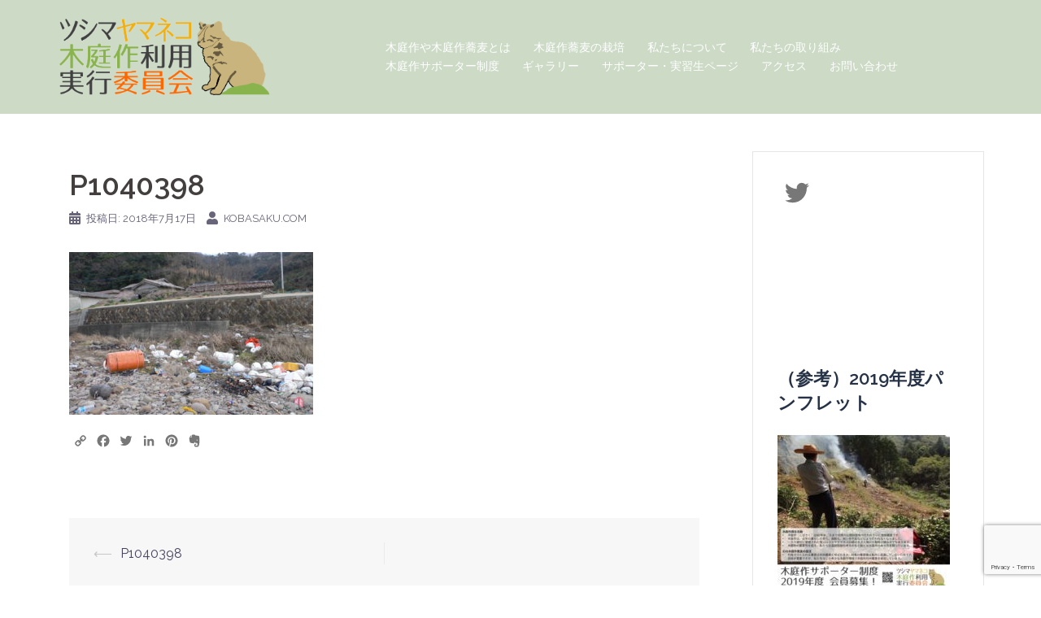

--- FILE ---
content_type: text/html; charset=UTF-8
request_url: https://kobasaku.com/p1040398/
body_size: 10881
content:
<!DOCTYPE html>
<html lang="ja"
	prefix="og: https://ogp.me/ns#" >
<head>
<meta charset="UTF-8">
<meta name="viewport" content="width=device-width, initial-scale=1">
<link rel="profile" href="http://gmpg.org/xfn/11">
<link rel="pingback" href="https://kobasaku.com/sp/xmlrpc.php">

<title>P1040398 | ツシマヤマネコ木庭作利用実行委員会</title>

		<!-- All in One SEO 4.1.3.4 -->
		<meta property="og:site_name" content="ツシマヤマネコ木庭作利用実行委員会 | ツシマヤマネコ木庭作利用実行委員会" />
		<meta property="og:type" content="article" />
		<meta property="og:title" content="P1040398 | ツシマヤマネコ木庭作利用実行委員会" />
		<meta property="article:published_time" content="2018-07-17T04:29:01Z" />
		<meta property="article:modified_time" content="2018-07-17T04:29:01Z" />
		<meta name="twitter:card" content="summary" />
		<meta name="twitter:domain" content="kobasaku.com" />
		<meta name="twitter:title" content="P1040398 | ツシマヤマネコ木庭作利用実行委員会" />
		<meta name="google" content="nositelinkssearchbox" />
		<script type="application/ld+json" class="aioseo-schema">
			{"@context":"https:\/\/schema.org","@graph":[{"@type":"WebSite","@id":"https:\/\/kobasaku.com\/#website","url":"https:\/\/kobasaku.com\/","name":"\u30c4\u30b7\u30de\u30e4\u30de\u30cd\u30b3\u6728\u5ead\u4f5c\u5229\u7528\u5b9f\u884c\u59d4\u54e1\u4f1a","description":"\u30c4\u30b7\u30de\u30e4\u30de\u30cd\u30b3\u6728\u5ead\u4f5c\u5229\u7528\u5b9f\u884c\u59d4\u54e1\u4f1a","publisher":{"@id":"https:\/\/kobasaku.com\/#organization"}},{"@type":"Organization","@id":"https:\/\/kobasaku.com\/#organization","name":"\u30c4\u30b7\u30de\u30e4\u30de\u30cd\u30b3\u6728\u5ead\u4f5c\u5229\u7528\u5b9f\u884c\u59d4\u54e1\u4f1a","url":"https:\/\/kobasaku.com\/"},{"@type":"BreadcrumbList","@id":"https:\/\/kobasaku.com\/p1040398\/#breadcrumblist","itemListElement":[{"@type":"ListItem","@id":"https:\/\/kobasaku.com\/#listItem","position":"1","item":{"@type":"WebPage","@id":"https:\/\/kobasaku.com\/","name":"\u30db\u30fc\u30e0","description":"\u5bfe\u99ac\u306e\u4f1d\u7d71\u7684\u713c\u7551\u306e\u6728\u5ead\u4f5c\u3067\u3064\u304f\u308b\u854e\u9ea6\u306e\u30b5\u30dd\u30fc\u30bf\u30fc\u5236\u5ea6\u30fb\u30aa\u30fc\u30ca\u30fc\u5236\u5ea6\u3067\u3059\u3002\u500b\u4eba\u30fb\u4f01\u696d\u52df\u96c6\u3057\u3066\u3044\u307e\u3059\u3002\u79c1\u305f\u3061\u3092\u30b5\u30dd\u30fc\u30c8\u3057\u3066\u3044\u305f\u3060\u3051\u308c\u3070\u5e78\u3044\u306b\u5b58\u3058\u307e\u3059\u3002\u305d\u3057\u3066\u3001\u4e00\u7dd2\u306b\u854e\u9ea6\u3092\u80b2\u3066\u307e\u3057\u3087\u3046\uff01","url":"https:\/\/kobasaku.com\/"},"nextItem":"https:\/\/kobasaku.com\/p1040398\/#listItem"},{"@type":"ListItem","@id":"https:\/\/kobasaku.com\/p1040398\/#listItem","position":"2","item":{"@type":"WebPage","@id":"https:\/\/kobasaku.com\/p1040398\/","name":"P1040398","url":"https:\/\/kobasaku.com\/p1040398\/"},"previousItem":"https:\/\/kobasaku.com\/#listItem"}]},{"@type":"Person","@id":"https:\/\/kobasaku.com\/author\/infokobasaku-com\/#author","url":"https:\/\/kobasaku.com\/author\/infokobasaku-com\/","name":"kobasaku.com","image":{"@type":"ImageObject","@id":"https:\/\/kobasaku.com\/p1040398\/#authorImage","url":"https:\/\/secure.gravatar.com\/avatar\/9d0e191a4ad665ed54b9afe977b47f6d?s=96&d=mm&r=g","width":"96","height":"96","caption":"kobasaku.com"}},{"@type":"ItemPage","@id":"https:\/\/kobasaku.com\/p1040398\/#itempage","url":"https:\/\/kobasaku.com\/p1040398\/","name":"P1040398 | \u30c4\u30b7\u30de\u30e4\u30de\u30cd\u30b3\u6728\u5ead\u4f5c\u5229\u7528\u5b9f\u884c\u59d4\u54e1\u4f1a","inLanguage":"ja","isPartOf":{"@id":"https:\/\/kobasaku.com\/#website"},"breadcrumb":{"@id":"https:\/\/kobasaku.com\/p1040398\/#breadcrumblist"},"author":"https:\/\/kobasaku.com\/author\/infokobasaku-com\/#author","creator":"https:\/\/kobasaku.com\/author\/infokobasaku-com\/#author","datePublished":"2018-07-17T04:29:01+09:00","dateModified":"2018-07-17T04:29:01+09:00"}]}
		</script>
		<!-- All in One SEO -->

<link rel='dns-prefetch' href='//webfonts.xserver.jp' />
<link rel='dns-prefetch' href='//www.google.com' />
<link rel='dns-prefetch' href='//fonts.googleapis.com' />
<link rel='dns-prefetch' href='//s.w.org' />
<link rel='dns-prefetch' href='//c0.wp.com' />
<link rel="alternate" type="application/rss+xml" title="ツシマヤマネコ木庭作利用実行委員会 &raquo; フィード" href="https://kobasaku.com/feed/" />
<link rel="alternate" type="application/rss+xml" title="ツシマヤマネコ木庭作利用実行委員会 &raquo; コメントフィード" href="https://kobasaku.com/comments/feed/" />
<meta name="description" content="" />		<script type="text/javascript">
			window._wpemojiSettings = {"baseUrl":"https:\/\/s.w.org\/images\/core\/emoji\/13.1.0\/72x72\/","ext":".png","svgUrl":"https:\/\/s.w.org\/images\/core\/emoji\/13.1.0\/svg\/","svgExt":".svg","source":{"concatemoji":"https:\/\/kobasaku.com\/sp\/wp-includes\/js\/wp-emoji-release.min.js?ver=5.8.12"}};
			!function(e,a,t){var n,r,o,i=a.createElement("canvas"),p=i.getContext&&i.getContext("2d");function s(e,t){var a=String.fromCharCode;p.clearRect(0,0,i.width,i.height),p.fillText(a.apply(this,e),0,0);e=i.toDataURL();return p.clearRect(0,0,i.width,i.height),p.fillText(a.apply(this,t),0,0),e===i.toDataURL()}function c(e){var t=a.createElement("script");t.src=e,t.defer=t.type="text/javascript",a.getElementsByTagName("head")[0].appendChild(t)}for(o=Array("flag","emoji"),t.supports={everything:!0,everythingExceptFlag:!0},r=0;r<o.length;r++)t.supports[o[r]]=function(e){if(!p||!p.fillText)return!1;switch(p.textBaseline="top",p.font="600 32px Arial",e){case"flag":return s([127987,65039,8205,9895,65039],[127987,65039,8203,9895,65039])?!1:!s([55356,56826,55356,56819],[55356,56826,8203,55356,56819])&&!s([55356,57332,56128,56423,56128,56418,56128,56421,56128,56430,56128,56423,56128,56447],[55356,57332,8203,56128,56423,8203,56128,56418,8203,56128,56421,8203,56128,56430,8203,56128,56423,8203,56128,56447]);case"emoji":return!s([10084,65039,8205,55357,56613],[10084,65039,8203,55357,56613])}return!1}(o[r]),t.supports.everything=t.supports.everything&&t.supports[o[r]],"flag"!==o[r]&&(t.supports.everythingExceptFlag=t.supports.everythingExceptFlag&&t.supports[o[r]]);t.supports.everythingExceptFlag=t.supports.everythingExceptFlag&&!t.supports.flag,t.DOMReady=!1,t.readyCallback=function(){t.DOMReady=!0},t.supports.everything||(n=function(){t.readyCallback()},a.addEventListener?(a.addEventListener("DOMContentLoaded",n,!1),e.addEventListener("load",n,!1)):(e.attachEvent("onload",n),a.attachEvent("onreadystatechange",function(){"complete"===a.readyState&&t.readyCallback()})),(n=t.source||{}).concatemoji?c(n.concatemoji):n.wpemoji&&n.twemoji&&(c(n.twemoji),c(n.wpemoji)))}(window,document,window._wpemojiSettings);
		</script>
		<style type="text/css">
img.wp-smiley,
img.emoji {
	display: inline !important;
	border: none !important;
	box-shadow: none !important;
	height: 1em !important;
	width: 1em !important;
	margin: 0 .07em !important;
	vertical-align: -0.1em !important;
	background: none !important;
	padding: 0 !important;
}
</style>
	<link rel='stylesheet' id='vkExUnit_common_style-css'  href='https://kobasaku.com/sp/wp-content/plugins/vk-all-in-one-expansion-unit/assets/css/vkExUnit_style.css?ver=9.64.5.0' type='text/css' media='all' />
<style id='vkExUnit_common_style-inline-css' type='text/css'>
:root {--ver_page_top_button_url:url(https://kobasaku.com/sp/wp-content/plugins/vk-all-in-one-expansion-unit/assets/images/to-top-btn-icon.svg);}@font-face {font-weight: normal;font-style: normal;font-family: "vk_sns";src: url("https://kobasaku.com/sp/wp-content/plugins/vk-all-in-one-expansion-unit/inc/sns/icons/fonts/vk_sns.eot?-bq20cj");src: url("https://kobasaku.com/sp/wp-content/plugins/vk-all-in-one-expansion-unit/inc/sns/icons/fonts/vk_sns.eot?#iefix-bq20cj") format("embedded-opentype"),url("https://kobasaku.com/sp/wp-content/plugins/vk-all-in-one-expansion-unit/inc/sns/icons/fonts/vk_sns.woff?-bq20cj") format("woff"),url("https://kobasaku.com/sp/wp-content/plugins/vk-all-in-one-expansion-unit/inc/sns/icons/fonts/vk_sns.ttf?-bq20cj") format("truetype"),url("https://kobasaku.com/sp/wp-content/plugins/vk-all-in-one-expansion-unit/inc/sns/icons/fonts/vk_sns.svg?-bq20cj#vk_sns") format("svg");}
</style>
<link rel='stylesheet' id='sydney-bootstrap-css'  href='https://kobasaku.com/sp/wp-content/themes/sydney/css/bootstrap/bootstrap.min.css?ver=1' type='text/css' media='all' />
<link rel='stylesheet' id='wp-block-library-css'  href='https://c0.wp.com/c/5.8.12/wp-includes/css/dist/block-library/style.min.css' type='text/css' media='all' />
<style id='wp-block-library-inline-css' type='text/css'>
.has-text-align-justify{text-align:justify;}
</style>
<link rel='stylesheet' id='mediaelement-css'  href='https://c0.wp.com/c/5.8.12/wp-includes/js/mediaelement/mediaelementplayer-legacy.min.css' type='text/css' media='all' />
<link rel='stylesheet' id='wp-mediaelement-css'  href='https://c0.wp.com/c/5.8.12/wp-includes/js/mediaelement/wp-mediaelement.min.css' type='text/css' media='all' />
<link rel='stylesheet' id='contact-form-7-css'  href='https://kobasaku.com/sp/wp-content/plugins/contact-form-7/includes/css/styles.css?ver=5.4.2' type='text/css' media='all' />
<link rel='stylesheet' id='sydney-google-fonts-css'  href='https://fonts.googleapis.com/css?family=Raleway%3A400%2C600&#038;subset=latin&#038;display=swap' type='text/css' media='all' />
<link rel='stylesheet' id='sydney-style-css'  href='https://kobasaku.com/sp/wp-content/themes/sydney/style.css?ver=20210823' type='text/css' media='all' />
<style id='sydney-style-inline-css' type='text/css'>
.site-header{background-color:rgba(199,214,192,0.9);}html{scroll-behavior:smooth;}body,#mainnav ul ul a{font-family:Raleway;}h1,h2,h3,h4,h5,h6,#mainnav ul li a,.portfolio-info,.roll-testimonials .name,.roll-team .team-content .name,.roll-team .team-item .team-pop .name,.roll-tabs .menu-tab li a,.roll-testimonials .name,.roll-project .project-filter li a,.roll-button,.roll-counter .name-count,.roll-counter .numb-count button,input[type="button"],input[type="reset"],input[type="submit"]{font-family:Raleway;}.site-title{font-size:32px;}.site-description{font-size:16px;}#mainnav ul li a{font-size:14px;}h1{font-size:52px;}h2{font-size:42px;}h3{font-size:32px;}h4{font-size:25px;}h5{font-size:20px;}h6{font-size:18px;}body{font-size:16px;}.single .hentry .title-post{font-size:36px;}.header-image{background-size:cover;}.header-image{height:1000px;}.site-header.fixed{position:absolute;}.sydney_contact_info_widget span{fill:#d65050;}.go-top:hover svg{stroke:#d65050;}.site-header.float-header{background-color:rgba(199,214,192,0.9);}@media only screen and (max-width:1024px){.site-header{background-color:#c7d6c0;}}.site-title a,.site-title a:hover{color:#ffffff}.site-description{color:#ffffff}#mainnav ul li a,#mainnav ul li::before{color:#ffffff}#mainnav .sub-menu li a{color:#ffffff}#mainnav .sub-menu li a{background:#1c1c1c}.text-slider .maintitle,.text-slider .subtitle{color:#ffffff}body{color:#47425d}#secondary{background-color:#ffffff}#secondary,#secondary a{color:#767676}.btn-menu .sydney-svg-icon{fill:#ffffff}#mainnav ul li a:hover{color:#d65050}.overlay{background-color:#000000}.page-wrap{padding-top:70px;}.page-wrap{padding-bottom:100px;}@media only screen and (max-width:1025px){.mobile-slide{display:block;}.slide-item{background-image:none !important;}.header-slider{}.slide-item{height:auto !important;}.slide-inner{min-height:initial;}}@media only screen and (max-width:780px){h1{font-size:32px;}h2{font-size:28px;}h3{font-size:22px;}h4{font-size:18px;}h5{font-size:16px;}h6{font-size:14px;}}.go-top.show{border-radius:2px;bottom:10px;}.go-top.position-right{right:20px;}.go-top.position-left{left:20px;}.go-top{background-color:;}.go-top:hover{background-color:;}.go-top{color:;}.go-top svg{stroke:;}.go-top:hover{color:;}.go-top:hover svg{stroke:;}.go-top .sydney-svg-icon,.go-top .sydney-svg-icon svg{width:16px;height:16px;}.go-top{padding:15px;}.site-info{border-top:0;}.footer-widgets-grid{gap:30px;}@media (min-width:992px){.footer-widgets-grid{padding-top:95px;padding-bottom:95px;}}@media (min-width:576px) and (max-width:991px){.footer-widgets-grid{padding-top:60px;padding-bottom:60px;}}@media (max-width:575px){.footer-widgets-grid{padding-top:60px;padding-bottom:60px;}}@media (min-width:992px){.sidebar-column .widget .widget-title{font-size:22px;}}@media (min-width:576px) and (max-width:991px){.sidebar-column .widget .widget-title{font-size:22px;}}@media (max-width:575px){.sidebar-column .widget .widget-title{font-size:22px;}}.footer-widgets{background-color:;}.sidebar-column .widget .widget-title{color:;}.sidebar-column .widget{color:;}.sidebar-column .widget a{color:;}.sidebar-column .widget a:hover{color:;}.site-footer{background-color:;}.site-info,.site-info a{color:;}.site-info .sydney-svg-icon svg{fill:;}.site-info{padding-top:20px;padding-bottom:20px;}
</style>
<!--[if lte IE 9]>
<link rel='stylesheet' id='sydney-ie9-css'  href='https://kobasaku.com/sp/wp-content/themes/sydney/css/ie9.css?ver=5.8.12' type='text/css' media='all' />
<![endif]-->
<link rel='stylesheet' id='nextgen_widgets_style-css'  href='https://kobasaku.com/sp/wp-content/plugins/nextgen-gallery/products/photocrati_nextgen/modules/widget/static/widgets.css?ver=3.15' type='text/css' media='all' />
<link rel='stylesheet' id='nextgen_basic_thumbnails_style-css'  href='https://kobasaku.com/sp/wp-content/plugins/nextgen-gallery/products/photocrati_nextgen/modules/nextgen_basic_gallery/static/thumbnails/nextgen_basic_thumbnails.css?ver=3.15' type='text/css' media='all' />
<link rel='stylesheet' id='nextgen_basic_slideshow_style-css'  href='https://kobasaku.com/sp/wp-content/plugins/nextgen-gallery/products/photocrati_nextgen/modules/nextgen_basic_gallery/static/slideshow/ngg_basic_slideshow.css?ver=3.15' type='text/css' media='all' />
<link rel='stylesheet' id='addtoany-css'  href='https://kobasaku.com/sp/wp-content/plugins/add-to-any/addtoany.min.css?ver=1.15' type='text/css' media='all' />
<link rel='stylesheet' id='jetpack_css-css'  href='https://c0.wp.com/p/jetpack/10.0.2/css/jetpack.css' type='text/css' media='all' />
<script type='text/javascript' src='https://c0.wp.com/c/5.8.12/wp-includes/js/jquery/jquery.min.js' id='jquery-core-js'></script>
<script type='text/javascript' src='https://c0.wp.com/c/5.8.12/wp-includes/js/jquery/jquery-migrate.min.js' id='jquery-migrate-js'></script>
<script type='text/javascript' src='//webfonts.xserver.jp/js/xserver.js?ver=1.2.4' id='typesquare_std-js'></script>
<script type='text/javascript' src='https://kobasaku.com/sp/wp-content/plugins/add-to-any/addtoany.min.js?ver=1.1' id='addtoany-js'></script>
<link rel="https://api.w.org/" href="https://kobasaku.com/wp-json/" /><link rel="alternate" type="application/json" href="https://kobasaku.com/wp-json/wp/v2/media/236" /><link rel="EditURI" type="application/rsd+xml" title="RSD" href="https://kobasaku.com/sp/xmlrpc.php?rsd" />
<link rel="wlwmanifest" type="application/wlwmanifest+xml" href="https://kobasaku.com/sp/wp-includes/wlwmanifest.xml" /> 
<meta name="generator" content="WordPress 5.8.12" />
<link rel='shortlink' href='https://kobasaku.com/?p=236' />
<link rel="alternate" type="application/json+oembed" href="https://kobasaku.com/wp-json/oembed/1.0/embed?url=https%3A%2F%2Fkobasaku.com%2Fp1040398%2F" />
<link rel="alternate" type="text/xml+oembed" href="https://kobasaku.com/wp-json/oembed/1.0/embed?url=https%3A%2F%2Fkobasaku.com%2Fp1040398%2F&#038;format=xml" />

<script data-cfasync="false">
window.a2a_config=window.a2a_config||{};a2a_config.callbacks=[];a2a_config.overlays=[];a2a_config.templates={};a2a_localize = {
	Share: "共有",
	Save: "ブックマーク",
	Subscribe: "購読",
	Email: "メール",
	Bookmark: "ブックマーク",
	ShowAll: "すべて表示する",
	ShowLess: "小さく表示する",
	FindServices: "サービスを探す",
	FindAnyServiceToAddTo: "追加するサービスを今すぐ探す",
	PoweredBy: "Powered by",
	ShareViaEmail: "メールでシェアする",
	SubscribeViaEmail: "メールで購読する",
	BookmarkInYourBrowser: "ブラウザにブックマーク",
	BookmarkInstructions: "このページをブックマークするには、 Ctrl+D または \u2318+D を押下。",
	AddToYourFavorites: "お気に入りに追加",
	SendFromWebOrProgram: "任意のメールアドレスまたはメールプログラムから送信",
	EmailProgram: "メールプログラム",
	More: "詳細&#8230;",
	ThanksForSharing: "共有ありがとうございます !",
	ThanksForFollowing: "フォローありがとうございます !"
};

a2a_config.icon_color="#ffffff,#777777";
(function(d,s,a,b){a=d.createElement(s);b=d.getElementsByTagName(s)[0];a.async=1;a.src="https://static.addtoany.com/menu/page.js";b.parentNode.insertBefore(a,b);})(document,"script");
</script>
			<style>
				.sydney-svg-icon {
					display: inline-block;
					width: 16px;
					height: 16px;
					vertical-align: middle;
					line-height: 1;
				}
				.team-item .team-social li .sydney-svg-icon {
					fill: #fff;
				}
				.team-item .team-social li:hover .sydney-svg-icon {
					fill: #000;
				}
				.team_hover_edits .team-social li a .sydney-svg-icon {
					fill: #000;
				}
				.team_hover_edits .team-social li:hover a .sydney-svg-icon {
					fill: #fff;
				}				
			</style>
		<style type='text/css'>img#wpstats{display:none}</style>
		<link rel="icon" href="https://kobasaku.com/sp/wp-content/uploads/2018/07/cropped-09e206f5750b6541346a7f1bf563bbe7-1-32x32.png" sizes="32x32" />
<link rel="icon" href="https://kobasaku.com/sp/wp-content/uploads/2018/07/cropped-09e206f5750b6541346a7f1bf563bbe7-1-192x192.png" sizes="192x192" />
<link rel="apple-touch-icon" href="https://kobasaku.com/sp/wp-content/uploads/2018/07/cropped-09e206f5750b6541346a7f1bf563bbe7-1-180x180.png" />
<meta name="msapplication-TileImage" content="https://kobasaku.com/sp/wp-content/uploads/2018/07/cropped-09e206f5750b6541346a7f1bf563bbe7-1-270x270.png" />
</head>

<body class="attachment attachment-template-default single single-attachment postid-236 attachmentid-236 attachment-jpeg post-name-p1040398 post-type-attachment menu-inline" >

<span id="toptarget"></span>

	<div class="preloader">
	    <div class="spinner">
	        <div class="pre-bounce1"></div>
	        <div class="pre-bounce2"></div>
	    </div>
	</div>
	

<div id="page" class="hfeed site">
	<a class="skip-link screen-reader-text" href="#content">コンテンツへスキップ</a>

	<div class="header-clone"></div>
	<header id="masthead" class="site-header" role="banner" >
		<div class="header-wrap">
            <div class="container">
                <div class="row">
					<div class="col-md-4 col-sm-8 col-xs-12">
											<a href="https://kobasaku.com/" title="ツシマヤマネコ木庭作利用実行委員会"><img class="site-logo" src="https://kobasaku.com/sp/wp-content/uploads/2018/07/4a332f05ade4ac7bb3c46c472cb5eac8-1.png" alt="ツシマヤマネコ木庭作利用実行委員会"  /></a>
																</div>
					<div class="col-md-8 col-sm-4 col-xs-12">
						<div class="btn-menu" aria-expanded="false" ><i class="sydney-svg-icon"><svg xmlns="http://www.w3.org/2000/svg" viewBox="0 0 448 512"><path d="M16 132h416c8.837 0 16-7.163 16-16V76c0-8.837-7.163-16-16-16H16C7.163 60 0 67.163 0 76v40c0 8.837 7.163 16 16 16zm0 160h416c8.837 0 16-7.163 16-16v-40c0-8.837-7.163-16-16-16H16c-8.837 0-16 7.163-16 16v40c0 8.837 7.163 16 16 16zm0 160h416c8.837 0 16-7.163 16-16v-40c0-8.837-7.163-16-16-16H16c-8.837 0-16 7.163-16 16v40c0 8.837 7.163 16 16 16z" /></svg></i></div>
						<nav id="mainnav" class="mainnav" role="navigation"  >
							<div class="menu-%e3%83%a1%e3%83%8b%e3%83%a5%e3%83%bc-container"><ul id="menu-%e3%83%a1%e3%83%8b%e3%83%a5%e3%83%bc" class="menu"><li id="menu-item-95" class="menu-item menu-item-type-post_type menu-item-object-page menu-item-95"><a href="https://kobasaku.com/aboutkobasaku/">木庭作や木庭作蕎麦とは</a></li>
<li id="menu-item-760" class="menu-item menu-item-type-post_type menu-item-object-page menu-item-760"><a href="https://kobasaku.com/howto/">木庭作蕎麦の栽培</a></li>
<li id="menu-item-96" class="menu-item menu-item-type-post_type menu-item-object-page menu-item-96"><a href="https://kobasaku.com/aboutus/">私たちについて</a></li>
<li id="menu-item-94" class="menu-item menu-item-type-post_type menu-item-object-page menu-item-94"><a href="https://kobasaku.com/action/">私たちの取り組み</a></li>
<li id="menu-item-528" class="menu-item menu-item-type-taxonomy menu-item-object-category menu-item-528"><a href="https://kobasaku.com/category/subscription/">木庭作サポーター制度</a></li>
<li id="menu-item-638" class="menu-item menu-item-type-custom menu-item-object-custom menu-item-has-children menu-item-638"><a href="#">ギャラリー</a>
<ul class="sub-menu">
	<li id="menu-item-631" class="menu-item menu-item-type-post_type menu-item-object-page menu-item-631"><a href="https://kobasaku.com/kobasakugallery/">木庭作ギャラリー</a></li>
	<li id="menu-item-634" class="menu-item menu-item-type-post_type menu-item-object-page menu-item-634"><a href="https://kobasaku.com/tsushimagallery/">対馬ギャラリー</a></li>
</ul>
</li>
<li id="menu-item-740" class="menu-item menu-item-type-custom menu-item-object-custom menu-item-has-children menu-item-740"><a href="#">サポーター・実習生ページ</a>
<ul class="sub-menu">
	<li id="menu-item-742" class="menu-item menu-item-type-post_type menu-item-object-page menu-item-742"><a href="https://kobasaku.com/supporter001/">個人サポーターページ</a></li>
	<li id="menu-item-745" class="menu-item menu-item-type-post_type menu-item-object-page menu-item-745"><a href="https://kobasaku.com/supporter002/">企業サポーターページ</a></li>
	<li id="menu-item-984" class="menu-item menu-item-type-post_type menu-item-object-page menu-item-984"><a href="https://kobasaku.com/supporter003/">木庭作実習生ページ</a></li>
</ul>
</li>
<li id="menu-item-92" class="menu-item menu-item-type-post_type menu-item-object-page menu-item-92"><a href="https://kobasaku.com/access/">アクセス</a></li>
<li id="menu-item-93" class="menu-item menu-item-type-post_type menu-item-object-page menu-item-93"><a href="https://kobasaku.com/contact/">お問い合わせ</a></li>
</ul></div>						</nav><!-- #site-navigation -->
					</div>
				</div>
			</div>
		</div>
	</header><!-- #masthead -->

	
	<div class="sydney-hero-area">
				<div class="header-image">
			<div class="overlay"></div>					</div>
		
			</div>

	
	<div id="content" class="page-wrap">
		<div class="container content-wrapper">
			<div class="row">	
	
	
	<div id="primary" class="content-area col-md-9">

		
		<main id="main" class="post-wrap" role="main">

		
			
<article id="post-236" class="post-236 attachment type-attachment status-inherit hentry">
	
	
	<header class="entry-header">
		
		<div class="meta-post">
					</div>

		<h1 class="title-post entry-title" >P1040398</h1>
				<div class="single-meta">
			<span class="posted-on"><i class="sydney-svg-icon"><svg xmlns="http://www.w3.org/2000/svg" viewBox="0 0 448 512"><path d="M0 464c0 26.5 21.5 48 48 48h352c26.5 0 48-21.5 48-48V192H0v272zm320-196c0-6.6 5.4-12 12-12h40c6.6 0 12 5.4 12 12v40c0 6.6-5.4 12-12 12h-40c-6.6 0-12-5.4-12-12v-40zm0 128c0-6.6 5.4-12 12-12h40c6.6 0 12 5.4 12 12v40c0 6.6-5.4 12-12 12h-40c-6.6 0-12-5.4-12-12v-40zM192 268c0-6.6 5.4-12 12-12h40c6.6 0 12 5.4 12 12v40c0 6.6-5.4 12-12 12h-40c-6.6 0-12-5.4-12-12v-40zm0 128c0-6.6 5.4-12 12-12h40c6.6 0 12 5.4 12 12v40c0 6.6-5.4 12-12 12h-40c-6.6 0-12-5.4-12-12v-40zM64 268c0-6.6 5.4-12 12-12h40c6.6 0 12 5.4 12 12v40c0 6.6-5.4 12-12 12H76c-6.6 0-12-5.4-12-12v-40zm0 128c0-6.6 5.4-12 12-12h40c6.6 0 12 5.4 12 12v40c0 6.6-5.4 12-12 12H76c-6.6 0-12-5.4-12-12v-40zM400 64h-48V16c0-8.8-7.2-16-16-16h-32c-8.8 0-16 7.2-16 16v48H160V16c0-8.8-7.2-16-16-16h-32c-8.8 0-16 7.2-16 16v48H48C21.5 64 0 85.5 0 112v48h448v-48c0-26.5-21.5-48-48-48z" /></svg></i>投稿日: <a href="https://kobasaku.com/p1040398/" rel="bookmark"><time class="entry-date published updated" datetime="2018-07-17T13:29:01+09:00" >2018年7月17日</time></a></span><span class="byline"> <i class="sydney-svg-icon"><svg xmlns="http://www.w3.org/2000/svg" viewBox="0 0 448 512"><path d="M224 256c70.7 0 128-57.3 128-128S294.7 0 224 0 96 57.3 96 128s57.3 128 128 128zm89.6 32h-16.7c-22.2 10.2-46.9 16-72.9 16s-50.6-5.8-72.9-16h-16.7C60.2 288 0 348.2 0 422.4V464c0 26.5 21.5 48 48 48h352c26.5 0 48-21.5 48-48v-41.6c0-74.2-60.2-134.4-134.4-134.4z" /></svg></i><span class="author vcard" ><a class="url fn n" href="https://kobasaku.com/author/infokobasaku-com/">kobasaku.com</a></span></span>		</div><!-- .entry-meta -->
			</header><!-- .entry-header -->

	
	<div class="entry-content" >
		<p class="attachment"><a href='https://kobasaku.com/sp/wp-content/uploads/2018/07/P1040398.jpg'><img width="300" height="200" src="https://kobasaku.com/sp/wp-content/uploads/2018/07/P1040398-300x200.jpg" class="attachment-medium size-medium" alt="" loading="lazy" srcset="https://kobasaku.com/sp/wp-content/uploads/2018/07/P1040398-300x200.jpg 300w, https://kobasaku.com/sp/wp-content/uploads/2018/07/P1040398-768x511.jpg 768w, https://kobasaku.com/sp/wp-content/uploads/2018/07/P1040398-1024x681.jpg 1024w, https://kobasaku.com/sp/wp-content/uploads/2018/07/P1040398-830x552.jpg 830w, https://kobasaku.com/sp/wp-content/uploads/2018/07/P1040398-230x153.jpg 230w, https://kobasaku.com/sp/wp-content/uploads/2018/07/P1040398-350x233.jpg 350w, https://kobasaku.com/sp/wp-content/uploads/2018/07/P1040398-480x319.jpg 480w, https://kobasaku.com/sp/wp-content/uploads/2018/07/P1040398.jpg 1624w" sizes="(max-width: 300px) 100vw, 300px" /></a></p>
<div class="addtoany_share_save_container addtoany_content addtoany_content_bottom"><div class="a2a_kit a2a_kit_size_20 addtoany_list" data-a2a-url="https://kobasaku.com/p1040398/" data-a2a-title="P1040398"><a class="a2a_button_copy_link" href="https://www.addtoany.com/add_to/copy_link?linkurl=https%3A%2F%2Fkobasaku.com%2Fp1040398%2F&amp;linkname=P1040398" title="Copy Link" rel="nofollow noopener" target="_blank"></a><a class="a2a_button_facebook" href="https://www.addtoany.com/add_to/facebook?linkurl=https%3A%2F%2Fkobasaku.com%2Fp1040398%2F&amp;linkname=P1040398" title="Facebook" rel="nofollow noopener" target="_blank"></a><a class="a2a_button_twitter" href="https://www.addtoany.com/add_to/twitter?linkurl=https%3A%2F%2Fkobasaku.com%2Fp1040398%2F&amp;linkname=P1040398" title="Twitter" rel="nofollow noopener" target="_blank"></a><a class="a2a_button_linkedin" href="https://www.addtoany.com/add_to/linkedin?linkurl=https%3A%2F%2Fkobasaku.com%2Fp1040398%2F&amp;linkname=P1040398" title="LinkedIn" rel="nofollow noopener" target="_blank"></a><a class="a2a_button_pinterest" href="https://www.addtoany.com/add_to/pinterest?linkurl=https%3A%2F%2Fkobasaku.com%2Fp1040398%2F&amp;linkname=P1040398" title="Pinterest" rel="nofollow noopener" target="_blank"></a><a class="a2a_button_evernote" href="https://www.addtoany.com/add_to/evernote?linkurl=https%3A%2F%2Fkobasaku.com%2Fp1040398%2F&amp;linkname=P1040398" title="Evernote" rel="nofollow noopener" target="_blank"></a></div></div>			</div><!-- .entry-content -->

	<footer class="entry-footer">
			</footer><!-- .entry-footer -->

	
</article><!-- #post-## -->

				<nav class="navigation post-navigation" role="navigation">
		<h2 class="screen-reader-text">投稿ナビゲーション</h2>
		<div class="nav-links clearfix">
			<div class="nav-previous"><span>&#10229;</span><a href="https://kobasaku.com/p1040398/" rel="prev">P1040398</a></div>		</div><!-- .nav-links -->
	</nav><!-- .navigation -->
	
			
		
		</main><!-- #main -->
	</div><!-- #primary -->

	

<div id="secondary" class="widget-area col-md-3" role="complementary" >
	<aside id="a2a_follow_widget-2" class="widget widget_a2a_follow_widget"><div class="a2a_kit a2a_kit_size_40 a2a_follow addtoany_list"><a class="a2a_button_twitter" href="https://twitter.com/kobasakucom" title="Twitter" rel="noopener" target="_blank"></a></div></aside><aside id="vkexunit_contact-2" class="widget widget_vkexunit_contact"><div class="veu_contact"><a href="https://kobasaku.com/mailentry/" class="btn btn-primary btn-lg btn-block contact_bt"><span class="contact_bt_txt"><i class="far fa-envelope"></i> 募集開始時等にメールで連絡します。 <i class="far fa-arrow-alt-circle-right"></i></span><span class="contact_bt_subTxt contact_bt_subTxt_side">アドレス登録はここをクリック！</span></a></div></aside><aside id="media_image-3" class="widget widget_media_image"><h3 class="widget-title">（参考）2019年度パンフレット</h3><a href="https://kobasaku.com/sp/wp-content/uploads/2019/09/kobasakuflyer.pdf" rel="httpskobasakucomspwp-contentuploads201909kobasakupdf noopener" target="_blank"><img width="212" height="300" src="https://kobasaku.com/sp/wp-content/uploads/2019/09/kobasakuflyer-pdf-212x300-1-212x300.jpg" class="image wp-image-1104  attachment-medium size-medium" alt="" loading="lazy" style="max-width: 100%; height: auto;" title="パンフレット" /></a></aside><aside id="search-2" class="widget widget_search"><form role="search" method="get" class="search-form" action="https://kobasaku.com/">
				<label>
					<span class="screen-reader-text">検索:</span>
					<input type="search" class="search-field" placeholder="検索&hellip;" value="" name="s" />
				</label>
				<input type="submit" class="search-submit" value="検索" />
			</form></aside>
		<aside id="recent-posts-2" class="widget widget_recent_entries">
		<h3 class="widget-title">最近の投稿</h3>
		<ul>
											<li>
					<a href="https://kobasaku.com/2020/08/2020kobbasaku/">2020年度木庭作サポーター制度実施中止のお知らせ</a>
									</li>
											<li>
					<a href="https://kobasaku.com/2019/10/2019event020/">2019年度木庭作収穫イベント実施について</a>
									</li>
											<li>
					<a href="https://kobasaku.com/2019/10/watanabekashiho201910/">渡辺菓子補さんの木庭作蕎麦菓子</a>
									</li>
											<li>
					<a href="https://kobasaku.com/2019/07/2019event010/">木庭作イベント開催日について</a>
									</li>
											<li>
					<a href="https://kobasaku.com/2019/07/%e6%9c%a8%e5%ba%ad%e4%bd%9c%e3%82%b5%e3%83%9d%e3%83%bc%e3%82%bf%e3%83%bc%e5%88%b6%e5%ba%a6%e2%80%a92019%e5%b9%b4%e5%ba%a6-%e4%bc%9a%e5%93%a1%e5%8b%9f%e9%9b%86%ef%bc%81%ef%bc%88%e5%80%8b%e4%ba%ba/">木庭作サポーター制度 2019年度 会員募集開始！（個人プラン）</a>
									</li>
					</ul>

		</aside><aside id="archives-2" class="widget widget_archive"><h3 class="widget-title">アーカイブ</h3>
			<ul>
					<li><a href='https://kobasaku.com/2020/08/'>2020年8月</a></li>
	<li><a href='https://kobasaku.com/2019/10/'>2019年10月</a></li>
	<li><a href='https://kobasaku.com/2019/07/'>2019年7月</a></li>
	<li><a href='https://kobasaku.com/2019/06/'>2019年6月</a></li>
	<li><a href='https://kobasaku.com/2018/12/'>2018年12月</a></li>
	<li><a href='https://kobasaku.com/2018/11/'>2018年11月</a></li>
	<li><a href='https://kobasaku.com/2018/07/'>2018年7月</a></li>
			</ul>

			</aside><aside id="categories-2" class="widget widget_categories"><h3 class="widget-title">カテゴリー</h3>
			<ul>
					<li class="cat-item cat-item-4"><a href="https://kobasaku.com/category/notification/">お知らせ</a>
</li>
	<li class="cat-item cat-item-6"><a href="https://kobasaku.com/category/%e3%82%b5%e3%83%9d%e3%83%bc%e3%82%bf%e3%83%bc%e3%81%8b%e3%82%89%e3%81%ae%e3%81%8a%e7%9f%a5%e3%82%89%e3%81%9b/">サポーターからのお知らせ</a>
</li>
	<li class="cat-item cat-item-5"><a href="https://kobasaku.com/category/subscription/">対馬・木庭作サポーター制度</a>
</li>
	<li class="cat-item cat-item-1"><a href="https://kobasaku.com/category/%e6%9c%aa%e5%88%86%e9%a1%9e/">未分類</a>
</li>
			</ul>

			</aside></div><!-- #secondary -->
			</div>
		</div>
	</div><!-- #content -->

	
			
<div id="sidebar-footer" class="footer-widgets widget-area visibility-all">
	<div class="container">
		<div class="footer-widgets-grid footer-layout-1 align-top">
								<div class="sidebar-column">
				<aside id="wp_widget_vkexunit_profile-2" class="widget widget_wp_widget_vkexunit_profile">
<div class="veu_profile">
<div class="profile" >
<p class="profile_text">ツシマヤマネコ木庭作利用実行委員会　会長 神宮正芳<br />
〒817ｰ1603　長崎県対馬市上県町佐護1550-2</p>

</div>
<!-- / .site-profile -->
</div>
</aside>			</div>
				
				</div>
	</div>
</div>		
		
	<footer id="colophon" class="site-footer">
		<div class="container">
			<div class="site-info">
				<div class="row">
					<div class="col-md-6">
						<div class="sydney-credits">&copy; 2025 ツシマヤマネコ木庭作利用実行委員会. Proudly powered by <a rel="nofollow" href="https://athemes.com/theme/sydney/">Sydney</a></div>					</div>
					<div class="col-md-6">
											</div>					
				</div>
			</div>
		</div><!-- .site-info -->
	</footer><!-- #colophon -->

	
</div><!-- #page -->

<a on="tap:toptarget.scrollTo(duration=200)" class="go-top visibility-all position-right"><i class="sydney-svg-icon"><svg viewBox="0 0 24 24" fill="none" xmlns="http://www.w3.org/2000/svg"><path d="M5 15l7-7 7 7" stroke-width="3" stroke-linejoin="round" /></svg></i></a><a href="#top" id="page_top" class="page_top_btn">PAGE TOP</a><script type='text/javascript' src='https://c0.wp.com/c/5.8.12/wp-includes/js/dist/vendor/regenerator-runtime.min.js' id='regenerator-runtime-js'></script>
<script type='text/javascript' src='https://c0.wp.com/c/5.8.12/wp-includes/js/dist/vendor/wp-polyfill.min.js' id='wp-polyfill-js'></script>
<script type='text/javascript' id='contact-form-7-js-extra'>
/* <![CDATA[ */
var wpcf7 = {"api":{"root":"https:\/\/kobasaku.com\/wp-json\/","namespace":"contact-form-7\/v1"}};
/* ]]> */
</script>
<script type='text/javascript' src='https://kobasaku.com/sp/wp-content/plugins/contact-form-7/includes/js/index.js?ver=5.4.2' id='contact-form-7-js'></script>
<script type='text/javascript' id='vkExUnit_master-js-js-extra'>
/* <![CDATA[ */
var vkExOpt = {"ajax_url":"https:\/\/kobasaku.com\/sp\/wp-admin\/admin-ajax.php","enable_smooth_scroll":"1"};
/* ]]> */
</script>
<script type='text/javascript' src='https://kobasaku.com/sp/wp-content/plugins/vk-all-in-one-expansion-unit/assets/js/all.min.js?ver=9.64.5.0' id='vkExUnit_master-js-js'></script>
<script type='text/javascript' src='https://kobasaku.com/sp/wp-content/themes/sydney/js/functions.min.js?ver=20210823' id='sydney-functions-js'></script>
<script type='text/javascript' src='https://www.google.com/recaptcha/api.js?render=6Lf6Z7AaAAAAAHI7igxBiNGBc7u4HRoy1GCSgn3G&#038;ver=3.0' id='google-recaptcha-js'></script>
<script type='text/javascript' id='wpcf7-recaptcha-js-extra'>
/* <![CDATA[ */
var wpcf7_recaptcha = {"sitekey":"6Lf6Z7AaAAAAAHI7igxBiNGBc7u4HRoy1GCSgn3G","actions":{"homepage":"homepage","contactform":"contactform"}};
/* ]]> */
</script>
<script type='text/javascript' src='https://kobasaku.com/sp/wp-content/plugins/contact-form-7/modules/recaptcha/index.js?ver=5.4.2' id='wpcf7-recaptcha-js'></script>
<script type='text/javascript' src='https://c0.wp.com/c/5.8.12/wp-includes/js/wp-embed.min.js' id='wp-embed-js'></script>
	<script>
	/(trident|msie)/i.test(navigator.userAgent)&&document.getElementById&&window.addEventListener&&window.addEventListener("hashchange",function(){var t,e=location.hash.substring(1);/^[A-z0-9_-]+$/.test(e)&&(t=document.getElementById(e))&&(/^(?:a|select|input|button|textarea)$/i.test(t.tagName)||(t.tabIndex=-1),t.focus())},!1);
	</script>
	<script src='https://stats.wp.com/e-202551.js' defer></script>
<script>
	_stq = window._stq || [];
	_stq.push([ 'view', {v:'ext',j:'1:10.0.2',blog:'166443977',post:'236',tz:'9',srv:'kobasaku.com'} ]);
	_stq.push([ 'clickTrackerInit', '166443977', '236' ]);
</script>

</body>
</html>


--- FILE ---
content_type: text/html; charset=utf-8
request_url: https://www.google.com/recaptcha/api2/anchor?ar=1&k=6Lf6Z7AaAAAAAHI7igxBiNGBc7u4HRoy1GCSgn3G&co=aHR0cHM6Ly9rb2Jhc2FrdS5jb206NDQz&hl=en&v=7gg7H51Q-naNfhmCP3_R47ho&size=invisible&anchor-ms=20000&execute-ms=15000&cb=p18pednyd525
body_size: 48255
content:
<!DOCTYPE HTML><html dir="ltr" lang="en"><head><meta http-equiv="Content-Type" content="text/html; charset=UTF-8">
<meta http-equiv="X-UA-Compatible" content="IE=edge">
<title>reCAPTCHA</title>
<style type="text/css">
/* cyrillic-ext */
@font-face {
  font-family: 'Roboto';
  font-style: normal;
  font-weight: 400;
  font-stretch: 100%;
  src: url(//fonts.gstatic.com/s/roboto/v48/KFO7CnqEu92Fr1ME7kSn66aGLdTylUAMa3GUBHMdazTgWw.woff2) format('woff2');
  unicode-range: U+0460-052F, U+1C80-1C8A, U+20B4, U+2DE0-2DFF, U+A640-A69F, U+FE2E-FE2F;
}
/* cyrillic */
@font-face {
  font-family: 'Roboto';
  font-style: normal;
  font-weight: 400;
  font-stretch: 100%;
  src: url(//fonts.gstatic.com/s/roboto/v48/KFO7CnqEu92Fr1ME7kSn66aGLdTylUAMa3iUBHMdazTgWw.woff2) format('woff2');
  unicode-range: U+0301, U+0400-045F, U+0490-0491, U+04B0-04B1, U+2116;
}
/* greek-ext */
@font-face {
  font-family: 'Roboto';
  font-style: normal;
  font-weight: 400;
  font-stretch: 100%;
  src: url(//fonts.gstatic.com/s/roboto/v48/KFO7CnqEu92Fr1ME7kSn66aGLdTylUAMa3CUBHMdazTgWw.woff2) format('woff2');
  unicode-range: U+1F00-1FFF;
}
/* greek */
@font-face {
  font-family: 'Roboto';
  font-style: normal;
  font-weight: 400;
  font-stretch: 100%;
  src: url(//fonts.gstatic.com/s/roboto/v48/KFO7CnqEu92Fr1ME7kSn66aGLdTylUAMa3-UBHMdazTgWw.woff2) format('woff2');
  unicode-range: U+0370-0377, U+037A-037F, U+0384-038A, U+038C, U+038E-03A1, U+03A3-03FF;
}
/* math */
@font-face {
  font-family: 'Roboto';
  font-style: normal;
  font-weight: 400;
  font-stretch: 100%;
  src: url(//fonts.gstatic.com/s/roboto/v48/KFO7CnqEu92Fr1ME7kSn66aGLdTylUAMawCUBHMdazTgWw.woff2) format('woff2');
  unicode-range: U+0302-0303, U+0305, U+0307-0308, U+0310, U+0312, U+0315, U+031A, U+0326-0327, U+032C, U+032F-0330, U+0332-0333, U+0338, U+033A, U+0346, U+034D, U+0391-03A1, U+03A3-03A9, U+03B1-03C9, U+03D1, U+03D5-03D6, U+03F0-03F1, U+03F4-03F5, U+2016-2017, U+2034-2038, U+203C, U+2040, U+2043, U+2047, U+2050, U+2057, U+205F, U+2070-2071, U+2074-208E, U+2090-209C, U+20D0-20DC, U+20E1, U+20E5-20EF, U+2100-2112, U+2114-2115, U+2117-2121, U+2123-214F, U+2190, U+2192, U+2194-21AE, U+21B0-21E5, U+21F1-21F2, U+21F4-2211, U+2213-2214, U+2216-22FF, U+2308-230B, U+2310, U+2319, U+231C-2321, U+2336-237A, U+237C, U+2395, U+239B-23B7, U+23D0, U+23DC-23E1, U+2474-2475, U+25AF, U+25B3, U+25B7, U+25BD, U+25C1, U+25CA, U+25CC, U+25FB, U+266D-266F, U+27C0-27FF, U+2900-2AFF, U+2B0E-2B11, U+2B30-2B4C, U+2BFE, U+3030, U+FF5B, U+FF5D, U+1D400-1D7FF, U+1EE00-1EEFF;
}
/* symbols */
@font-face {
  font-family: 'Roboto';
  font-style: normal;
  font-weight: 400;
  font-stretch: 100%;
  src: url(//fonts.gstatic.com/s/roboto/v48/KFO7CnqEu92Fr1ME7kSn66aGLdTylUAMaxKUBHMdazTgWw.woff2) format('woff2');
  unicode-range: U+0001-000C, U+000E-001F, U+007F-009F, U+20DD-20E0, U+20E2-20E4, U+2150-218F, U+2190, U+2192, U+2194-2199, U+21AF, U+21E6-21F0, U+21F3, U+2218-2219, U+2299, U+22C4-22C6, U+2300-243F, U+2440-244A, U+2460-24FF, U+25A0-27BF, U+2800-28FF, U+2921-2922, U+2981, U+29BF, U+29EB, U+2B00-2BFF, U+4DC0-4DFF, U+FFF9-FFFB, U+10140-1018E, U+10190-1019C, U+101A0, U+101D0-101FD, U+102E0-102FB, U+10E60-10E7E, U+1D2C0-1D2D3, U+1D2E0-1D37F, U+1F000-1F0FF, U+1F100-1F1AD, U+1F1E6-1F1FF, U+1F30D-1F30F, U+1F315, U+1F31C, U+1F31E, U+1F320-1F32C, U+1F336, U+1F378, U+1F37D, U+1F382, U+1F393-1F39F, U+1F3A7-1F3A8, U+1F3AC-1F3AF, U+1F3C2, U+1F3C4-1F3C6, U+1F3CA-1F3CE, U+1F3D4-1F3E0, U+1F3ED, U+1F3F1-1F3F3, U+1F3F5-1F3F7, U+1F408, U+1F415, U+1F41F, U+1F426, U+1F43F, U+1F441-1F442, U+1F444, U+1F446-1F449, U+1F44C-1F44E, U+1F453, U+1F46A, U+1F47D, U+1F4A3, U+1F4B0, U+1F4B3, U+1F4B9, U+1F4BB, U+1F4BF, U+1F4C8-1F4CB, U+1F4D6, U+1F4DA, U+1F4DF, U+1F4E3-1F4E6, U+1F4EA-1F4ED, U+1F4F7, U+1F4F9-1F4FB, U+1F4FD-1F4FE, U+1F503, U+1F507-1F50B, U+1F50D, U+1F512-1F513, U+1F53E-1F54A, U+1F54F-1F5FA, U+1F610, U+1F650-1F67F, U+1F687, U+1F68D, U+1F691, U+1F694, U+1F698, U+1F6AD, U+1F6B2, U+1F6B9-1F6BA, U+1F6BC, U+1F6C6-1F6CF, U+1F6D3-1F6D7, U+1F6E0-1F6EA, U+1F6F0-1F6F3, U+1F6F7-1F6FC, U+1F700-1F7FF, U+1F800-1F80B, U+1F810-1F847, U+1F850-1F859, U+1F860-1F887, U+1F890-1F8AD, U+1F8B0-1F8BB, U+1F8C0-1F8C1, U+1F900-1F90B, U+1F93B, U+1F946, U+1F984, U+1F996, U+1F9E9, U+1FA00-1FA6F, U+1FA70-1FA7C, U+1FA80-1FA89, U+1FA8F-1FAC6, U+1FACE-1FADC, U+1FADF-1FAE9, U+1FAF0-1FAF8, U+1FB00-1FBFF;
}
/* vietnamese */
@font-face {
  font-family: 'Roboto';
  font-style: normal;
  font-weight: 400;
  font-stretch: 100%;
  src: url(//fonts.gstatic.com/s/roboto/v48/KFO7CnqEu92Fr1ME7kSn66aGLdTylUAMa3OUBHMdazTgWw.woff2) format('woff2');
  unicode-range: U+0102-0103, U+0110-0111, U+0128-0129, U+0168-0169, U+01A0-01A1, U+01AF-01B0, U+0300-0301, U+0303-0304, U+0308-0309, U+0323, U+0329, U+1EA0-1EF9, U+20AB;
}
/* latin-ext */
@font-face {
  font-family: 'Roboto';
  font-style: normal;
  font-weight: 400;
  font-stretch: 100%;
  src: url(//fonts.gstatic.com/s/roboto/v48/KFO7CnqEu92Fr1ME7kSn66aGLdTylUAMa3KUBHMdazTgWw.woff2) format('woff2');
  unicode-range: U+0100-02BA, U+02BD-02C5, U+02C7-02CC, U+02CE-02D7, U+02DD-02FF, U+0304, U+0308, U+0329, U+1D00-1DBF, U+1E00-1E9F, U+1EF2-1EFF, U+2020, U+20A0-20AB, U+20AD-20C0, U+2113, U+2C60-2C7F, U+A720-A7FF;
}
/* latin */
@font-face {
  font-family: 'Roboto';
  font-style: normal;
  font-weight: 400;
  font-stretch: 100%;
  src: url(//fonts.gstatic.com/s/roboto/v48/KFO7CnqEu92Fr1ME7kSn66aGLdTylUAMa3yUBHMdazQ.woff2) format('woff2');
  unicode-range: U+0000-00FF, U+0131, U+0152-0153, U+02BB-02BC, U+02C6, U+02DA, U+02DC, U+0304, U+0308, U+0329, U+2000-206F, U+20AC, U+2122, U+2191, U+2193, U+2212, U+2215, U+FEFF, U+FFFD;
}
/* cyrillic-ext */
@font-face {
  font-family: 'Roboto';
  font-style: normal;
  font-weight: 500;
  font-stretch: 100%;
  src: url(//fonts.gstatic.com/s/roboto/v48/KFO7CnqEu92Fr1ME7kSn66aGLdTylUAMa3GUBHMdazTgWw.woff2) format('woff2');
  unicode-range: U+0460-052F, U+1C80-1C8A, U+20B4, U+2DE0-2DFF, U+A640-A69F, U+FE2E-FE2F;
}
/* cyrillic */
@font-face {
  font-family: 'Roboto';
  font-style: normal;
  font-weight: 500;
  font-stretch: 100%;
  src: url(//fonts.gstatic.com/s/roboto/v48/KFO7CnqEu92Fr1ME7kSn66aGLdTylUAMa3iUBHMdazTgWw.woff2) format('woff2');
  unicode-range: U+0301, U+0400-045F, U+0490-0491, U+04B0-04B1, U+2116;
}
/* greek-ext */
@font-face {
  font-family: 'Roboto';
  font-style: normal;
  font-weight: 500;
  font-stretch: 100%;
  src: url(//fonts.gstatic.com/s/roboto/v48/KFO7CnqEu92Fr1ME7kSn66aGLdTylUAMa3CUBHMdazTgWw.woff2) format('woff2');
  unicode-range: U+1F00-1FFF;
}
/* greek */
@font-face {
  font-family: 'Roboto';
  font-style: normal;
  font-weight: 500;
  font-stretch: 100%;
  src: url(//fonts.gstatic.com/s/roboto/v48/KFO7CnqEu92Fr1ME7kSn66aGLdTylUAMa3-UBHMdazTgWw.woff2) format('woff2');
  unicode-range: U+0370-0377, U+037A-037F, U+0384-038A, U+038C, U+038E-03A1, U+03A3-03FF;
}
/* math */
@font-face {
  font-family: 'Roboto';
  font-style: normal;
  font-weight: 500;
  font-stretch: 100%;
  src: url(//fonts.gstatic.com/s/roboto/v48/KFO7CnqEu92Fr1ME7kSn66aGLdTylUAMawCUBHMdazTgWw.woff2) format('woff2');
  unicode-range: U+0302-0303, U+0305, U+0307-0308, U+0310, U+0312, U+0315, U+031A, U+0326-0327, U+032C, U+032F-0330, U+0332-0333, U+0338, U+033A, U+0346, U+034D, U+0391-03A1, U+03A3-03A9, U+03B1-03C9, U+03D1, U+03D5-03D6, U+03F0-03F1, U+03F4-03F5, U+2016-2017, U+2034-2038, U+203C, U+2040, U+2043, U+2047, U+2050, U+2057, U+205F, U+2070-2071, U+2074-208E, U+2090-209C, U+20D0-20DC, U+20E1, U+20E5-20EF, U+2100-2112, U+2114-2115, U+2117-2121, U+2123-214F, U+2190, U+2192, U+2194-21AE, U+21B0-21E5, U+21F1-21F2, U+21F4-2211, U+2213-2214, U+2216-22FF, U+2308-230B, U+2310, U+2319, U+231C-2321, U+2336-237A, U+237C, U+2395, U+239B-23B7, U+23D0, U+23DC-23E1, U+2474-2475, U+25AF, U+25B3, U+25B7, U+25BD, U+25C1, U+25CA, U+25CC, U+25FB, U+266D-266F, U+27C0-27FF, U+2900-2AFF, U+2B0E-2B11, U+2B30-2B4C, U+2BFE, U+3030, U+FF5B, U+FF5D, U+1D400-1D7FF, U+1EE00-1EEFF;
}
/* symbols */
@font-face {
  font-family: 'Roboto';
  font-style: normal;
  font-weight: 500;
  font-stretch: 100%;
  src: url(//fonts.gstatic.com/s/roboto/v48/KFO7CnqEu92Fr1ME7kSn66aGLdTylUAMaxKUBHMdazTgWw.woff2) format('woff2');
  unicode-range: U+0001-000C, U+000E-001F, U+007F-009F, U+20DD-20E0, U+20E2-20E4, U+2150-218F, U+2190, U+2192, U+2194-2199, U+21AF, U+21E6-21F0, U+21F3, U+2218-2219, U+2299, U+22C4-22C6, U+2300-243F, U+2440-244A, U+2460-24FF, U+25A0-27BF, U+2800-28FF, U+2921-2922, U+2981, U+29BF, U+29EB, U+2B00-2BFF, U+4DC0-4DFF, U+FFF9-FFFB, U+10140-1018E, U+10190-1019C, U+101A0, U+101D0-101FD, U+102E0-102FB, U+10E60-10E7E, U+1D2C0-1D2D3, U+1D2E0-1D37F, U+1F000-1F0FF, U+1F100-1F1AD, U+1F1E6-1F1FF, U+1F30D-1F30F, U+1F315, U+1F31C, U+1F31E, U+1F320-1F32C, U+1F336, U+1F378, U+1F37D, U+1F382, U+1F393-1F39F, U+1F3A7-1F3A8, U+1F3AC-1F3AF, U+1F3C2, U+1F3C4-1F3C6, U+1F3CA-1F3CE, U+1F3D4-1F3E0, U+1F3ED, U+1F3F1-1F3F3, U+1F3F5-1F3F7, U+1F408, U+1F415, U+1F41F, U+1F426, U+1F43F, U+1F441-1F442, U+1F444, U+1F446-1F449, U+1F44C-1F44E, U+1F453, U+1F46A, U+1F47D, U+1F4A3, U+1F4B0, U+1F4B3, U+1F4B9, U+1F4BB, U+1F4BF, U+1F4C8-1F4CB, U+1F4D6, U+1F4DA, U+1F4DF, U+1F4E3-1F4E6, U+1F4EA-1F4ED, U+1F4F7, U+1F4F9-1F4FB, U+1F4FD-1F4FE, U+1F503, U+1F507-1F50B, U+1F50D, U+1F512-1F513, U+1F53E-1F54A, U+1F54F-1F5FA, U+1F610, U+1F650-1F67F, U+1F687, U+1F68D, U+1F691, U+1F694, U+1F698, U+1F6AD, U+1F6B2, U+1F6B9-1F6BA, U+1F6BC, U+1F6C6-1F6CF, U+1F6D3-1F6D7, U+1F6E0-1F6EA, U+1F6F0-1F6F3, U+1F6F7-1F6FC, U+1F700-1F7FF, U+1F800-1F80B, U+1F810-1F847, U+1F850-1F859, U+1F860-1F887, U+1F890-1F8AD, U+1F8B0-1F8BB, U+1F8C0-1F8C1, U+1F900-1F90B, U+1F93B, U+1F946, U+1F984, U+1F996, U+1F9E9, U+1FA00-1FA6F, U+1FA70-1FA7C, U+1FA80-1FA89, U+1FA8F-1FAC6, U+1FACE-1FADC, U+1FADF-1FAE9, U+1FAF0-1FAF8, U+1FB00-1FBFF;
}
/* vietnamese */
@font-face {
  font-family: 'Roboto';
  font-style: normal;
  font-weight: 500;
  font-stretch: 100%;
  src: url(//fonts.gstatic.com/s/roboto/v48/KFO7CnqEu92Fr1ME7kSn66aGLdTylUAMa3OUBHMdazTgWw.woff2) format('woff2');
  unicode-range: U+0102-0103, U+0110-0111, U+0128-0129, U+0168-0169, U+01A0-01A1, U+01AF-01B0, U+0300-0301, U+0303-0304, U+0308-0309, U+0323, U+0329, U+1EA0-1EF9, U+20AB;
}
/* latin-ext */
@font-face {
  font-family: 'Roboto';
  font-style: normal;
  font-weight: 500;
  font-stretch: 100%;
  src: url(//fonts.gstatic.com/s/roboto/v48/KFO7CnqEu92Fr1ME7kSn66aGLdTylUAMa3KUBHMdazTgWw.woff2) format('woff2');
  unicode-range: U+0100-02BA, U+02BD-02C5, U+02C7-02CC, U+02CE-02D7, U+02DD-02FF, U+0304, U+0308, U+0329, U+1D00-1DBF, U+1E00-1E9F, U+1EF2-1EFF, U+2020, U+20A0-20AB, U+20AD-20C0, U+2113, U+2C60-2C7F, U+A720-A7FF;
}
/* latin */
@font-face {
  font-family: 'Roboto';
  font-style: normal;
  font-weight: 500;
  font-stretch: 100%;
  src: url(//fonts.gstatic.com/s/roboto/v48/KFO7CnqEu92Fr1ME7kSn66aGLdTylUAMa3yUBHMdazQ.woff2) format('woff2');
  unicode-range: U+0000-00FF, U+0131, U+0152-0153, U+02BB-02BC, U+02C6, U+02DA, U+02DC, U+0304, U+0308, U+0329, U+2000-206F, U+20AC, U+2122, U+2191, U+2193, U+2212, U+2215, U+FEFF, U+FFFD;
}
/* cyrillic-ext */
@font-face {
  font-family: 'Roboto';
  font-style: normal;
  font-weight: 900;
  font-stretch: 100%;
  src: url(//fonts.gstatic.com/s/roboto/v48/KFO7CnqEu92Fr1ME7kSn66aGLdTylUAMa3GUBHMdazTgWw.woff2) format('woff2');
  unicode-range: U+0460-052F, U+1C80-1C8A, U+20B4, U+2DE0-2DFF, U+A640-A69F, U+FE2E-FE2F;
}
/* cyrillic */
@font-face {
  font-family: 'Roboto';
  font-style: normal;
  font-weight: 900;
  font-stretch: 100%;
  src: url(//fonts.gstatic.com/s/roboto/v48/KFO7CnqEu92Fr1ME7kSn66aGLdTylUAMa3iUBHMdazTgWw.woff2) format('woff2');
  unicode-range: U+0301, U+0400-045F, U+0490-0491, U+04B0-04B1, U+2116;
}
/* greek-ext */
@font-face {
  font-family: 'Roboto';
  font-style: normal;
  font-weight: 900;
  font-stretch: 100%;
  src: url(//fonts.gstatic.com/s/roboto/v48/KFO7CnqEu92Fr1ME7kSn66aGLdTylUAMa3CUBHMdazTgWw.woff2) format('woff2');
  unicode-range: U+1F00-1FFF;
}
/* greek */
@font-face {
  font-family: 'Roboto';
  font-style: normal;
  font-weight: 900;
  font-stretch: 100%;
  src: url(//fonts.gstatic.com/s/roboto/v48/KFO7CnqEu92Fr1ME7kSn66aGLdTylUAMa3-UBHMdazTgWw.woff2) format('woff2');
  unicode-range: U+0370-0377, U+037A-037F, U+0384-038A, U+038C, U+038E-03A1, U+03A3-03FF;
}
/* math */
@font-face {
  font-family: 'Roboto';
  font-style: normal;
  font-weight: 900;
  font-stretch: 100%;
  src: url(//fonts.gstatic.com/s/roboto/v48/KFO7CnqEu92Fr1ME7kSn66aGLdTylUAMawCUBHMdazTgWw.woff2) format('woff2');
  unicode-range: U+0302-0303, U+0305, U+0307-0308, U+0310, U+0312, U+0315, U+031A, U+0326-0327, U+032C, U+032F-0330, U+0332-0333, U+0338, U+033A, U+0346, U+034D, U+0391-03A1, U+03A3-03A9, U+03B1-03C9, U+03D1, U+03D5-03D6, U+03F0-03F1, U+03F4-03F5, U+2016-2017, U+2034-2038, U+203C, U+2040, U+2043, U+2047, U+2050, U+2057, U+205F, U+2070-2071, U+2074-208E, U+2090-209C, U+20D0-20DC, U+20E1, U+20E5-20EF, U+2100-2112, U+2114-2115, U+2117-2121, U+2123-214F, U+2190, U+2192, U+2194-21AE, U+21B0-21E5, U+21F1-21F2, U+21F4-2211, U+2213-2214, U+2216-22FF, U+2308-230B, U+2310, U+2319, U+231C-2321, U+2336-237A, U+237C, U+2395, U+239B-23B7, U+23D0, U+23DC-23E1, U+2474-2475, U+25AF, U+25B3, U+25B7, U+25BD, U+25C1, U+25CA, U+25CC, U+25FB, U+266D-266F, U+27C0-27FF, U+2900-2AFF, U+2B0E-2B11, U+2B30-2B4C, U+2BFE, U+3030, U+FF5B, U+FF5D, U+1D400-1D7FF, U+1EE00-1EEFF;
}
/* symbols */
@font-face {
  font-family: 'Roboto';
  font-style: normal;
  font-weight: 900;
  font-stretch: 100%;
  src: url(//fonts.gstatic.com/s/roboto/v48/KFO7CnqEu92Fr1ME7kSn66aGLdTylUAMaxKUBHMdazTgWw.woff2) format('woff2');
  unicode-range: U+0001-000C, U+000E-001F, U+007F-009F, U+20DD-20E0, U+20E2-20E4, U+2150-218F, U+2190, U+2192, U+2194-2199, U+21AF, U+21E6-21F0, U+21F3, U+2218-2219, U+2299, U+22C4-22C6, U+2300-243F, U+2440-244A, U+2460-24FF, U+25A0-27BF, U+2800-28FF, U+2921-2922, U+2981, U+29BF, U+29EB, U+2B00-2BFF, U+4DC0-4DFF, U+FFF9-FFFB, U+10140-1018E, U+10190-1019C, U+101A0, U+101D0-101FD, U+102E0-102FB, U+10E60-10E7E, U+1D2C0-1D2D3, U+1D2E0-1D37F, U+1F000-1F0FF, U+1F100-1F1AD, U+1F1E6-1F1FF, U+1F30D-1F30F, U+1F315, U+1F31C, U+1F31E, U+1F320-1F32C, U+1F336, U+1F378, U+1F37D, U+1F382, U+1F393-1F39F, U+1F3A7-1F3A8, U+1F3AC-1F3AF, U+1F3C2, U+1F3C4-1F3C6, U+1F3CA-1F3CE, U+1F3D4-1F3E0, U+1F3ED, U+1F3F1-1F3F3, U+1F3F5-1F3F7, U+1F408, U+1F415, U+1F41F, U+1F426, U+1F43F, U+1F441-1F442, U+1F444, U+1F446-1F449, U+1F44C-1F44E, U+1F453, U+1F46A, U+1F47D, U+1F4A3, U+1F4B0, U+1F4B3, U+1F4B9, U+1F4BB, U+1F4BF, U+1F4C8-1F4CB, U+1F4D6, U+1F4DA, U+1F4DF, U+1F4E3-1F4E6, U+1F4EA-1F4ED, U+1F4F7, U+1F4F9-1F4FB, U+1F4FD-1F4FE, U+1F503, U+1F507-1F50B, U+1F50D, U+1F512-1F513, U+1F53E-1F54A, U+1F54F-1F5FA, U+1F610, U+1F650-1F67F, U+1F687, U+1F68D, U+1F691, U+1F694, U+1F698, U+1F6AD, U+1F6B2, U+1F6B9-1F6BA, U+1F6BC, U+1F6C6-1F6CF, U+1F6D3-1F6D7, U+1F6E0-1F6EA, U+1F6F0-1F6F3, U+1F6F7-1F6FC, U+1F700-1F7FF, U+1F800-1F80B, U+1F810-1F847, U+1F850-1F859, U+1F860-1F887, U+1F890-1F8AD, U+1F8B0-1F8BB, U+1F8C0-1F8C1, U+1F900-1F90B, U+1F93B, U+1F946, U+1F984, U+1F996, U+1F9E9, U+1FA00-1FA6F, U+1FA70-1FA7C, U+1FA80-1FA89, U+1FA8F-1FAC6, U+1FACE-1FADC, U+1FADF-1FAE9, U+1FAF0-1FAF8, U+1FB00-1FBFF;
}
/* vietnamese */
@font-face {
  font-family: 'Roboto';
  font-style: normal;
  font-weight: 900;
  font-stretch: 100%;
  src: url(//fonts.gstatic.com/s/roboto/v48/KFO7CnqEu92Fr1ME7kSn66aGLdTylUAMa3OUBHMdazTgWw.woff2) format('woff2');
  unicode-range: U+0102-0103, U+0110-0111, U+0128-0129, U+0168-0169, U+01A0-01A1, U+01AF-01B0, U+0300-0301, U+0303-0304, U+0308-0309, U+0323, U+0329, U+1EA0-1EF9, U+20AB;
}
/* latin-ext */
@font-face {
  font-family: 'Roboto';
  font-style: normal;
  font-weight: 900;
  font-stretch: 100%;
  src: url(//fonts.gstatic.com/s/roboto/v48/KFO7CnqEu92Fr1ME7kSn66aGLdTylUAMa3KUBHMdazTgWw.woff2) format('woff2');
  unicode-range: U+0100-02BA, U+02BD-02C5, U+02C7-02CC, U+02CE-02D7, U+02DD-02FF, U+0304, U+0308, U+0329, U+1D00-1DBF, U+1E00-1E9F, U+1EF2-1EFF, U+2020, U+20A0-20AB, U+20AD-20C0, U+2113, U+2C60-2C7F, U+A720-A7FF;
}
/* latin */
@font-face {
  font-family: 'Roboto';
  font-style: normal;
  font-weight: 900;
  font-stretch: 100%;
  src: url(//fonts.gstatic.com/s/roboto/v48/KFO7CnqEu92Fr1ME7kSn66aGLdTylUAMa3yUBHMdazQ.woff2) format('woff2');
  unicode-range: U+0000-00FF, U+0131, U+0152-0153, U+02BB-02BC, U+02C6, U+02DA, U+02DC, U+0304, U+0308, U+0329, U+2000-206F, U+20AC, U+2122, U+2191, U+2193, U+2212, U+2215, U+FEFF, U+FFFD;
}

</style>
<link rel="stylesheet" type="text/css" href="https://www.gstatic.com/recaptcha/releases/7gg7H51Q-naNfhmCP3_R47ho/styles__ltr.css">
<script nonce="8o2peIfIb8WvLpGLbIZS4g" type="text/javascript">window['__recaptcha_api'] = 'https://www.google.com/recaptcha/api2/';</script>
<script type="text/javascript" src="https://www.gstatic.com/recaptcha/releases/7gg7H51Q-naNfhmCP3_R47ho/recaptcha__en.js" nonce="8o2peIfIb8WvLpGLbIZS4g">
      
    </script></head>
<body><div id="rc-anchor-alert" class="rc-anchor-alert"></div>
<input type="hidden" id="recaptcha-token" value="[base64]">
<script type="text/javascript" nonce="8o2peIfIb8WvLpGLbIZS4g">
      recaptcha.anchor.Main.init("[\x22ainput\x22,[\x22bgdata\x22,\x22\x22,\[base64]/[base64]/[base64]/KE4oMTI0LHYsdi5HKSxMWihsLHYpKTpOKDEyNCx2LGwpLFYpLHYpLFQpKSxGKDE3MSx2KX0scjc9ZnVuY3Rpb24obCl7cmV0dXJuIGx9LEM9ZnVuY3Rpb24obCxWLHYpe04odixsLFYpLFZbYWtdPTI3OTZ9LG49ZnVuY3Rpb24obCxWKXtWLlg9KChWLlg/[base64]/[base64]/[base64]/[base64]/[base64]/[base64]/[base64]/[base64]/[base64]/[base64]/[base64]\\u003d\x22,\[base64]\x22,\x22D8OWwo3DjMOfwrTCmnbDq8KRejZHwqnDqGVNLMOqwop/[base64]/[base64]/LcOawoA+RsKuDMOIKMKQMUoxwq0zZcOxDmDDvGjDn3PCqMO4eh3CimTCtcOKwofDvVvCjcOMwrcOOUsnwrZ5w7oywpDClcK7bsKnJsK7Cw3CucKKdsOGQyhcwpXDsMKAwqXDvsKXw5/DhcK1w4liwrvCtcOFcMOGKsO+w6lcwrM5woMmEGXDnsOwd8Ogw648w71iwrktNSV4w5Baw6NGI8ONCmNqwqjDu8O8w5jDocK1YCjDviXDmyHDg1PCm8KLJsOQCx/Di8OKDsKRw65yKyDDnVLDmDPCtQIRwq7CrDkVwqXCt8KOwpJwwrp9FWfDsMKawqsiAnwxYcK4wrvDr8K6OMOFPMKJwoAwOsO7w5PDuMKiNgR5w7XCvj1DTwNgw6vClMObDMOjfD3ClFtGwrhSNm/Cn8Oiw59CQSBNMMO4woodW8KxMsKIwrhow4RVXQPCnlpiwqjCtcK5CVo/w7YbwpUuRMKcw73CinnDtsO6Z8OqwrfCkgd6IjPDk8OmworCt3HDm08Sw4lFAm/CnsOPwps8X8O+EMK5Hld8w53DhlQvw4hAcnzDk8OcDktKwqtZw6LCqcOHw4Y1wrDCssOKb8KIw5gGShZsGTR+cMOTN8OpwpoQwqguw6lARsOLfCZVGiUWw5HDpCjDvMOcIhEIc00Lw5PChmlfaWJPMmzDqkbCliMcQEcCworDv03CrQx7ZWwubEAiK8KJw4s/dx3Cr8KgwqUDwp4GY8O7GcKjJCZXDMOYwoJCwp1zw7TCvcOdfsOwCHLDlcONNcKxwoDCrSRZw6vDi1LCqTzClcOww6vDpsO3wp83w5cjFQEWwrU/dD1dwqfDsMOoMsKLw5vCj8KAw58GH8K2Djhuw55oCMKxw54Tw7RofMK8w4V1w7hWwq/[base64]/CnmJhV0zDgsKKK0UrwqXDvMK/wp5vw57DuMO2w7fCl1ZGeWQQwoI/wr7Chw4Nw5YSw6Ikw4/Dq8OVcsKIQsOXw4jCrMKQwpjCuUROw53CpsOoc10vNsKDAxTDnw7CkXnCicOSD8KHw6/DtcOKZUvCiMKMw58YCsKIw6PDnGrChMO0EH3ChHjCnC3Dn0fDqsOtw5t6w5PCpBHCt3wEwooGw65ZHcKxTsO2w4ZEwrhcwprCuWjDmXc9w57DvwnCunbCjBocwrzDr8KXw5RheTvCpCjCrMOIw7U8w5XDv8KOw5/CuB3CicOywpTDh8ODw4s+JjDCsCDDjSAdDmnCv0Qow41hw7jCmG3Dil/CkcKpw5PDvD4Pw43DocKrwpUmT8OSwrNJKEXDkF1+ZMKTw75Xw7TCr8O1w7vDp8OoIC7Ds8KzwrvDtU/DpsKvIMKWw4XCmsKlwqDCqAtFKMK/dCxvw6BZwoB1woI4w5d9w7TDnGAjC8Okw7Btw5hcLV8MworDhhrDo8K4wqjCshrDisK3w4fDmsOVQVAUOFZgdk8NHsOSw5HDhsKdw4pwaHgWH8KCwrJ6cE7Cv0wZZELDsnpgD3NzwrTDvcK9UjVIw7A1w6tlwp7CjXnDg8OISCfDmcOWwqVEwoAAw6YBw5/CmFEYIsKNOsKGwpdgwohmCcOQEjFufibCnCrDpMKLwr/Dh18Gw7XDsmbCgMKCBHPDlMOfbsOPwo4fAxjDul0PZBTCr8OJZcKOwpg/wpAPcANlwozCjcK/IMOew5l8wqjDt8OnfMKkCxEWwod/ZsKnwrbDmhbCpMKmMsORf33CpCRWLMKTwoUOw5bDscO/BlpqKn5owpp2wpg9OcKLw60lwo3DsmVRwq/CgHFPwqvCuCNxZcOBw5TDucKDw6/DniB7OGbCrMOuax5WVsK4JQnCtXvCksOzXELCgRYOD1TDsRLChMO7wpXDucO7AkPCvAQrwqLDlSs8wqzClsKYwoBMworDhQdPdxrDisO4w4FIPMOqwoTDu3zDgsO3XRDCgmthwo/CvcKTwp0LwqA4IMKZJkFffMKdwo03SMO/G8OFw7XCqcOBw6HDnDpsAMKjRMKSfT3CjkhBwqMJwqA4bMOawpTCuSnCmUlPTcKAa8Ktwo4EP1AzOmM0WcKSwqnCngfDv8KKwqvCrgUpBHATaRhZw7slw7/Dr1xfwrHDjSDCg1rDocOqJMO0OMKdwoh/[base64]/[base64]/DjEvDj8O1EWwMDsK/wodAw6QBw4TDlhUZw75nI8KPayrDs8K+LsOpWk3Cqj/DgyU+BTkhKcOuH8Kdw54+w6p9FcK/w4XCkW0PPgzDs8K8wodtIsOVAE/DtMOTwoHCisKNwqlcwrB1Rz1pMljCtCDCj2TCilXCqMK1f8K5W8OQMF/[base64]/Cq8KPORNTwqpXwp/DijIVIcOCwpzCiBcMw4hTw6cyWMOEwrzCs2UYVkNwMMKFOsOfwqQnQcOXWWrDr8KJFcOQDcOjw60KCMOEbcKtwoBrZBnCvw3DjB9qw6lPRRDDi8KmfMKCwqYRScKSdsOgLETCmcKQUsKVw5/[base64]/[base64]/CgCZnTsOaSj7CisOMwp3ChsOUwqjCg39HEcKawox0cCbCtcOswp0CPTw1w4bCncKuPsOKw4l0SgjCj8KQwowXw49hasKsw5PCuMOewpXCr8ODS33CvVpxFgPDu0UPQm8rVcOzw4cdR8K/T8KBacOOw7gGTsOEwqMxNcOEasKBZ3shw43Ct8KXfcO6VAxFQMOybMOywozCpBs9SQgyw4hdwojCrcKZw4c9UMOfGsOXw7c4w57CicKOwrFVQsOsVsKbL3PCvMKrw5wGw5JRMWpbS8Kxwrwcw7gtw50vXcKrw5MKwplZLcOVA8Otw700wrrCsG/DicOEwo7DmcOOFjwHW8OLdCnCi8K8wo9FwpnCsMO+JsKewo/Cs8ORwo13QcKTw6p5XSHDsRsFYMKfw7HDoMOhw5kmdUfDjh3DscO4WW/DozFNeMKTZkXDpcOYXcOyIMOwwrRiBMOsw4PChMKNwp3CqAIZMVnDozs/[base64]/Dn8K1ZMOnw4lyw5DCiyYCV8K/w7IUNjfCvXzCkcK/[base64]/DhCfCvSw1wogMwpMTBMKWUmwowobDq8OSCE1Rw7EXw7nDoC8cw6rCsA5Ffw/CqBIZZ8KrwofDiUB9EcKGcUo/KcOnNjYxw53Ci8OgUgrDh8O+wq3CgQ0UwqzDksO2w6A/wqjDvcKZFcO2DT9awo/CswfDqHMyw6vCtzN+wpjDl8OKaEg6NsOoADdxcVDDhsO4e8KiwpnDgsO7aHltwp5/IsKTWMOIJsOcHMOGOcOBwr/DqsO8FmHCkD9kw4zCq8KCQ8Kew6ZQwp3Du8OfBmRrQcOnw5rDqMO/TxFtYMOJwoMkwo3Ds1TDmcOBwpN4CMKBJMOgRcKjwr3CvcOjVFBQw5ESwrABwoPCq3jCjcOYNcOjw4PCiAEvwo4+wph1wpYBwrrDrFPCulfDpXtKw6TCnsOKwofCi0vCq8O7w73DuFHCkxrCrifDkcONcEbDmgXDksOvwonDh8KMMMKuTcO/AMOGBsOXw7vChcOIwqfCv2wEHhotQmhMXsKjJMO6w7bCqcObwoFDwqDDiT0fA8K8c3RXK8ONf0how4RuwqctGcOPY8KxD8KIVsOkF8K9w6EOeH/CrcOxw7AlRMKowoNtw4vCkVTCksOuw6fCm8KFw4/DqcOEw5gKw4l9JsO7wqN0KwrDhcOLe8KAwqMFw6XCrATCl8O2wpXCpyXDssKTREthw5/[base64]/Ds11Mwo1ow4fCscObEsOWw4rCqk1pwpTDocK8w5ZJOwbCusOqLsKwwrjDvWfCuQo+wocJwrkAw5JELhrCk14vwpvCocOSV8KsHkHCq8Kuwqc/w5PDrzBNwr54IFbDo3LCnmQ4woADwrplw4ZDMm/CusKiw6EeRgpaf38yR1pPRsOLXQIgw7lSw4nDvcOqwqdjBGZxw6MaOTt0wpHDo8OeJ0jDkXNRPMKHYn1YfsO1w5TDqMOEwocoDsKkWhg/FMKqRcOEwpoea8KGVR3CmsKDwrbDosO+OcKmdyPDrcKQw5XCmQvDvsKGwqVfw4c3woHDisONw4wXKm0VTMKHw4t/w67CllJ/wq4+E8O/w74cwoEZFsOKCMKzw7jDpMKURMOSwqlLw5bDu8KjIDUULsOzBDjCkMO+wqlWw4FMwpQewq/DuMOPesKSw77CmMKywrMdM2rDkMKgw6zCgMK6IQNEw4TDhMK5GX/Co8K5wobDpsO/wrPCqcOyw6M/w4TCiMKuPcOrY8KDAQzDlXHDlsKlQjfCgsOJwonDiMOqFVEWMnoFw7NmwrtSw4dhwrt9MWDCiEPDuzvClUMsUsOfCjwHwo52wpXDkz/DtMKrw7FbEcOkTwzCgDzCtsOFCEnCh0/DqBAiRcKPQCAIbmrDusOjwp0swpU5e8Oew73CvjrDgsOew71ywr7Csn3CpUobckrCrXwUTcKoGcKTDcOzWcOtFcOTdmTDksOiHcO8w4LDusKQDcKBw59mIl3CvF3DjwvDlsOiw5ZUIGXCmS/CnnJgwohHw5kFw60bQExQwo8fHsO5w7lfwqJYD3/CssKfw5TDjcOBw78USyLChQsQJ8OGfMObw61SwozClsOTEcO1w6nDtyXDtxPDvRXCoXbDrMORAmnDqElMLmvCicOvwrPDvcK5wpHDgMOdwoTDuzxJewJqwovDsxxxR2lBB3cqUMOwwofChQMkwqbDnS9LwrJFRsK5RsOqw6/CmcOnWD/DjcKWI3oAwrfDucOHBiMxwoVYTcOuw4PDo8K0w6Q+wpN/wpzCksKPAsOCHU4gOcOBwrgEwo7CtsK5QsOUw6TDi0XDq8OpV8KjTMK8w7Zxw5vDqRd0w5fCjMOLw5fDlADDtsOmaMKUIW9IHQ4VfUJPw6BeRsKme8OGw43CoMOBw4vDgw/DpsKzBjHDpAHDpcO4wpw3JTkxw75xwoF5wo7CtMKTw5rDtcKyUMOIESQ3w7IVwr5ewp4Rwq3DvMOVdTHDrMKDfWzCuTfDsiTDnMOkwqbCmcO/TsOxa8Oiw6dqFMOaAMODw5Y9TyXCsCDDl8Kgw7HDiF40AcKFw74Udn9IYT4Sw7/CqHbClWIgbUXDqEbCmMO0w4rDmcKWw5/Cv2Bww5/Di0DDtsODw5DDuEhcw7ZIc8KIw4jCkExwwpzDqsKPw6dywoLDuyjDk1fDuknCusOewqfDjhLDiMKsUcKJRi/DqsO1HsKHPEELbsKWdMOjw6zDusKPMcK6wpXDh8KDZcO+wr0mw67CjsKzwrB/[base64]/EToFw7BQBcKPVhA/w61jw7nDtMOBI8KAXMOdYRrDu8KaQjHCgcKSBmgkN8Oyw5TDuw7DinNpB8KDMWLCv8KbJSc8csKEw57DtMO/axN4woTDgAHDrsKVwoLCrcOMw5IgwovChRY4w612woh2w4guWzTCo8KxwrgswphHSRwEw5YJasOSw6XDsHwFA8OzCsK0FMKowrzDn8OVIsOhCcKXw4/[base64]/CmMOkw5sjQcK2wqvDggXCgzcBC8K3wohFRcO9X17DiMOZwox/wrzCuMKlbSbDn8O3wrQMw6Qsw6bCnHIseMKcE2tQeULDmsKRGRlkwrDDrsKcIsKRw5vDsS8/IsOrecKrw4DDj3sqBSvCkRBhOcKVEcOuwr5KIQTDl8O5MB9HZypPRxR5GsOEFUPDpWzDrGUVw4XDnS1uwphXwr/CjzjDljV+Vn3DmMOSG2vDiy0rw7vDtwTCgsOlfMK1PSxVw7DDk1DClkhGwp/[base64]/Dq0wlwpoew6IQJmAneMKaw5Fmw65XVcKSw7geD8KjGcKbGDfDr8OBODsRw5fCm8OQIwkcLm/DvMKpwq44KRQDw7wowoTDuMK5XcKnw61sw5XDqVnCkMKBwrnDpsOkQ8O2X8Ohw5rCnsKiUsOlccKowqTDoR/[base64]/AUPCu1rDlAAAagfChMOjw73DlB0lQzxNO8KHwrYNwp8ew6bDjkEsPR3CrinDtMOUYxXDqsOhwpoSw5MDwqYrwpxOfMK1dXB/L8O4wrbCkW8YwqXDiMOGwr5yVcK2JcOFw6YQwrzCgy3Cu8K/woDChsOfwokkwoXDp8KiXxJTw5DCo8Kgw5YzSsKMRzg/[base64]/Dnh/CtmrCq3xZUcO0w7Bpw453wpYiVUXCs8KzZXlySMKsWkx1wrhSOinCrcOzwqtCWsOVwqVkw5jCmMKTwpsVw6HCjmPCgMOtwptww7/Cj8KBw49JwrMmA8KgFcKqSSZ/wpvCosK+wr7Djg3DhAYsw4/DjSM1acOqImRow4hawpUKGDzDpHpCw5FdwrPDlcONwr/CmmpKJsOvw7nChMKHSsOTHcOtw7k1w6XCicOiXMOhf8OEUcKedR7CtS5ow6XCuMKCwrzDhX7CocKjw7tzInTDvW9Tw5B7InfCrTnDgcOWS11Uc8KnM8KYwrPDq047w5DCmjLCuCjDg8Obwo8OR17Cq8KYRzxWwoYSwowxw4PCm8KqciZtwr/ChsKYw6sYaVLDocOyw4rDhB4ww5LDj8KwZj80RsK4NMO/w6rDuAvDpMOqwoXCkcOhEMOTRcKbBMKRw5zCqkjDpzJdwqvCtwBgODFswpwBaEodwrTDkVPDt8K6VsOXRMOcb8KSwpbCksK/b8O2wpbCp8OqSsOEw5zDu8KlDBTDjgPDo1TDlT4kcRcwwpPDrTHCnMOnw6HCrcOJwo5hZMOWwrNOKRpnwqpPw7ZYwpfDmXo0w5XCjA8WQsO/[base64]/[base64]/wr3DnTMqCcOcHMKjw4XDuMO9w6nDo8OOw6NrZMODwrrCscK0dsK7w7oqXcKRw4LDusOtfMKVHg/CtAHDqsK+w45cVGwoX8Kyw53Co8K/[base64]/DjTnDhsKkR8OlecKxw4PCj3LDiA5IwoLClsOBw4Bbwqdvw6/Cp8OscQzDpGFXE2TCpCrCpizCmzBUCh/CuMKCDD5/wpTCq2jDiMO2WMKaPGkkfcOkT8OLw6bDpGjDkcKeD8Opw67CqcKUwo9NJUXCncKYw79JwpvDnMOgCMKJUcKPwpfDicOcwqwzeMOEP8KAX8Ouw74ew4Neb0JdeT3ClcK/I1HDucOUw7xEw6zDosOcSmzDjntYwpXCj1EXHE8tLMKIPsKxGHJkw43DhWdrw5bCkS9+DMOKchfDrMO1wpAewqt+wrsNw43Ct8KpwqLDhU7CsmhNw4tya8ONdzDDtcOgMsOiPizDqVo5wqzCtHPCtMORw4/CiGZsGiDChMKswphNccKwwohAw5jDjzLDhycow4Uew4glwq/DpXRRw6YRF8K3fQNfZSTDnMOHXQLCp8Okwq1Iwo15w6/[base64]/ZsKkRMK3BsOcc0nCrBfDmcO7w6DDhwHCqiQcwpwKNgDDtsKhw6jDtMO5ZEnChD3Dk8Ksw47Dr1pFYsK4wrh5w5/DpyLDhMKXwoUkwq07eXbDsAsfXyfCmsOJSMO/RsKtwrDDq20vQcOowq4Fw43CkUkjW8OVwrEQwo3DsMO4w5dbwoc+FxdNw5gAaxPCrcKPwrUIw7XDikUkwroxZglzQHHCjk46wrrDkcOUTsK/[base64]/[base64]/wrxXUcOCWAJsw5Y6woPDssKiwodWcRU8w5loZn7Di8KSdDEhbWZjSVFVSDVEwo9fwqDClyIdw6QNw4cXwo0Bw6cfw59kwqI1w5zDjifCmBgXw6fDhFlDHiYGGFh5woRSAEcUdVTCg8OXw6rCkWbDjj/[base64]/wpBxwpU3TsKkw6suwp7CiHQtAn07wpnCnXrDpMK3M2nDucKlw7ttw43DtV/Dghxgw60IHMKdwrEhwoggH27CnsK0w6AowqTDgSDChGgtMHTDgMOdAz0EwoYiwpFUbgfDgBPDlMKhw6E4w7/DpEMiwrQjwq1eJFfCocKKwpIgwqgVw452w6xNw6pMwp42Twsdwq/[base64]/DpwNVIW7CvEDDssO0FlZTw7LDusONw7s3wqjCr1DCgXbCj0HDpmALCxTChcKEw7lPeMK9LVkLwqgqwqwVwr7Dt1IRMsOkwpbDhMKOw6TCu8KiEsKCaMOiRcOpMsKoCMKswo7DlsONTsOFPE9Nw4jCo8KBAsOwYsKge2LCsx3CksK7wp/Dj8OMZSdbw6vCrcO6woE9wojCpcOswrvClMK8Ln/Ck3vCsinCpH7CtcKpbmXCiXNYbsKBw6dPEcO2R8O9w40bw4zDkgDDsRs5w6LCt8OUw5MSbsK1OSxPFcKRAVTCuGHDiMKYdDFcdcKNWwkLwqNUeXTDmlBNan7Cp8KRw7YFUD/[base64]/QA0rQiIKw5vDj8KGZsKtPyLCvMK3KAF0By9Yw5xKQsKWwpPDgsOEw5pCAsOnYUtLwqfCgQ4EfMKbwpHDnXI2UG1pw5PCmcKDMcKww5TDpC9/IcOFXXTDswvCsm4iwrQPP8OZAcOFw53CmSjDm0QYEsOuwqlmdcO3w4fDu8KKwpB8K39TwoHCrsOIPQF2TGLCqhoeMMONccKfIXhSw7nDtTXDuMKhdcOTccKRAMO9ecK5KMOvwox3wpNULgTDlTQYMFfDjyvDvVEiwoEoLSFsWjM9NRHCq8K2a8OJWsK/w7fDlxrCjyzDmMOFwoHDoVJEw53CgMOlw4EDJcKCNMOqwrTCpjTCkw/DgmwST8KDVX/DrThwH8KNw5cdw41ZfMK/UTIkw7TCkhxlfSBAw5/CjMK7NDDCrsOzwoHDjsOPw5UgLWBPwqrCpcKEw79WG8K3w4PDiMOHC8Kpw5/DosKhwo/[base64]/[base64]/[base64]/[base64]/DuSIlSjfCuMK9OsOjw67DpEkWw7sKw7MCwp/DnGAcwq7Dj8K+w6dGwoPDrMODw5AbS8Onw5jDuSMBOMK9N8OjGyg5w4d2CRTDmsK+WcKxw7MjasKVayPDjlTCm8KrwozCkcK2wrZ0J8KfWsKrwpbCqcOFw5hIw6bDjEbCg8Kjwqc9bCV7PBUCwr/Cq8KDc8O2VMK0CBfCgyzCscKXw6gTwo4/[base64]/[base64]/CkcOiw7IuPMK+VHMpw4bCj8KOw6zCu3lWWwohQsKfH0zCtcKcXCfDm8Kew7/DnMKfwpvCtcOXbMKtw4vDlMO4MsKQeMKmwqU2IG/CsUtJYsKJw7DDqMKPBMOmfcOQwr4OVU7Dvg/ChxYffSNbKT1vFQAAwok1wqA6wofCm8KRF8Kzw67Dr3ZMFV4lfcKzLjnDs8KtwrfDocK8KyDCgsO6CSXDk8KoJlzDhRBSwpTCpUM2worDjxdwfjLDmsO6bG0caDJfworDmUNSKCI+w5tlb8OYwrclDsKuwok+wpk/GsOnwpDDonQxwp7DtU7CpsK2aHrDrMKTJcOTZ8Kjw5vDn8KaKDsvwofDild+JcKCw605MR/CkAgjw6oSYEhPwqfCsGtHw7TDmsKfCMK8wpDCpyTDuV0Cw57DjzthfycZPWTDjRpfUMOSYi/CicO4w414aCpLwpEqw70PCEXCgsKffkNaCU8XwqXCjcOSIXfCnFPDtTgpQsOtC8KWwpUcw73Dh8KCw6HDhMOTw5UdRcKvwoFDKMOcw6DCp1vCgsOWwpbCtEVhw4nCq0/CrCfCq8OoWi/DhGVcw7HDmw0gw63Co8Kcw6bDq2rClcO8w6cDwqnDo07DvsOmaR1+w4DDihLCvsKwRcOdOsObFRLDqEg0TsOJbcOFBADCnsKew45pWHfDsF50ccKYw7LDpMKvF8O6fcOMP8K3w7fCj1/DohjCucKoK8K+wqZIw4DDrC52LlbDpR/Cr1tWVEl6wo3DikbDvcOBLj3CrcO/bsKAcsKlbn3DlsK7wrrDqMO1KD3ClkfDvWESw5vCjsKOw5/CqcKswqN2cyvCs8Kgw6pFOcOVwr7DjAXDv8O6wrjDikt8Y8OOwop5IcKIwoDCvFhtF1zDvUNjw6HDsMKRwo8xARHDiRQnw4nDoHgXLFHDmmhpS8KzwpFrFcKEdituw5PDrsKow6TCncOXw7fDvy7DocOPwq7CsU/Dn8O5wrDCn8K6w6peCTnDmcKrw6zDisOAfxI0HWjDksONw4lFXMOqYsKiw4tLfMK7woNcwoPDocObworDnMKQwrnDnnzCnRnDuAPDscKjUMOKXcOsKsKuwp/[base64]/Dq8OaUcOGw4RKAMOFLGrCrWzDknDDn8KLw4nCuVcSwqVnSsKUG8K+PsKgMsO/[base64]/CoMOfCRfCu8ObdcKIJsOfHC7Dp8OHwqTDhVZpawPDhsKpdcOxwq97YB7CsRlRwoPCpWvCp3/[base64]/DkcKbSy3DllTDjsKLDcKhw6DDmsKEw7Myw7Nfw6MKw5QgwqHDpWoSw5HDocObbGNww6A3wo9EwpA1woktOsK8wqTCnRhBBMKlfMOTw6fDocK+FSrDsn/[base64]/Cl0tlK8OoAcORB0FpNRvDlVlmw6oJwq3Dq2I6wo8Jw7lPKDXDssKBwqvDnsOMTcOvVcOyX1nDsnLCn0vCh8KDDCfCv8KiM2wMwpvCkTHCk8K0wpzDmDrCqSMnw7NnSsOYMGoxwp8JECrCn8Kqw5djw486WS/DtwVbwpMuwrjDm2vDuMKYw65iMlrDixjCocKvDsK+wqdvw4UmZMO0wqTCmUDDhiHDrsOYb8OTSnDChzgpIMOIPgAGw6bCq8O+ShnCrcKQw4UcWSzDt8KWw4/DhcOjwphZHVPCsxrCh8K3YB5OCMKCLMK5w4nCjcKTKFFnwqEBw4LCisOvT8KpUMKBwo8mcCfDsGRRQ8O5w5IQw4nDoMOqCMKewojDswYaeUzDusKvw4DDqDPDu8O3ScO8CcOgHi/DtMOxw53DtMOswqrCs8KULlHCsgJcwrl3bMK3MsOMcinCuHUoSxQqwqLCt0hdXjR5I8KoA8KDw7sKwqZTPcOxGC3CjF/DusKsEkvDsiA6AMKZwpnCpWrDlcKOw6IneDvCicOKwqbDnlkMw4LDinbDpsOKw6rDqTjDqlzDuMKUw7FiXMOpAsKnwrpCcVDCkRd2acOywpQUwpfDinfDu0XDusONwr/[base64]/UwnCrMO5wp8MHMOKwpfDkGdGEcOLw6/DvWlJw79JB8O+A0bCgCPCtcO0w7RlwqDCosO5wq3Cm8K8Um7Ck8KywqoGa8Ocw7fDgCF0wrs4aAUMwrADw4TDpMOINxw8w6Azw77DucOERsOdw6h+wpARIcKyw7krw4DDsEJFLgs2wr8lw77CpcK/wq3CvDB9wo0owpnDvmXCvMKawoceXMOnKxTCsD8hUnnDrcO8A8K/[base64]/DnsK5RjnDuD4aC8Osw6TDnFHDnMOQwrNAwqEBCnk3KVx/[base64]/DkVLDghrDpcKSwr7ChF06wqRtfMORw4vCoMOrwoHDgBgTw7MGwozDt8K+ODMcwoLDtsKpwqbCoyjDkcOdIRUjwqlxaFIOw5fCmUwFwr8Awoodf8K6bGo+wrZJC8OBw5oMMsKGwrXDl8Ojwog6w7DCjsOTRMK0w5nDo8OpYMOpF8KuwoclwqPDt2J7N2/DlxozCEfDnMKbwq3Ch8OIw4LCkcKewp3CuW47w7/[base64]/CrQjCkMKCwqh3eMOlw6PDp8Oje1zClh5dwrzCtWFCKcKZwr8wfW3Dq8K3SWbCi8OYV8KuF8OMQ8KRFmnCrMK6wr7DjMKtw4DCqnMewrFpwo4Swo8EEsK3wocpDF/CpsOjZ23CgBUNDSIYEVfDtMKAwpnCs8OcwpnDt1/[base64]/[base64]/KgrCnmTDjkrCicONR29Nw7LDtcOIfX7DkmEHwozCvMKsw57DgnccwqgyE2DCuMOXwp5Twrgvwpc6wqnDny7Do8OUWhvDkG1SHTDDjsOVw6zCt8KFZHtuw4XCvMO/w6U9w5Qdw7BxAhXDhlLDlsKqwrDDlcKAw5otw6vCtWTCpQtgw4bCvcKKW2NZw4YCw47CsGAXUMO5ScOBfcOISMOiwpXDn3vCrcOPw4fDrlk4OcK7dcOzQjDDjB9zOMKbXsKiw6bDvmIiBSnDncOow7LDnsKYwoAeLz/DhArCo1gBPHRAwoZSHsOSw6XDrMKJwq/[base64]/DrgrClkkcw77CnVcxA8KsQSrDicOrAsOYw5DChSkdXMKjIx/CgEnCvx0Ww6Fgw6jCjSrChWDDvW7DnVRzFcKzGMK8IcOseCXDpMOfwoxpw57DvsOMwpfCv8OQwpXCo8OqwrLDnsOAw4cVZ0tTTn/CjsKdFUNUwpgkw4YOwr3CmRvCosOveWTCgi3CmV/CumxhORXCilZiLDAdwpMBw5EUUAfDp8OCw6fDtsOrMBFTw49BH8K9w6ASwoV8ecK8w4TCqgo4w59jw7PDvQxlw6wowrXDpDHDihnDqsOTw73ClcKeNsO0wonDjHw7wpUHwoN6woppTMOzw6FkEmRjDwDDr2fChsOVw6DDmjnDg8KRPQfDjsK+w4LCrsOuw5nCosK/wo0kw4Y6wo5SfRB9w5gpwrRKwqHDnQHCg2BoZXoswoPDkjguw7PCv8Kmwo/DnhMGHcKBw6c2w7XCvMO6b8OSNCvCl2fCiWrCnGJ0w75JwqzDlgtOfMK2fMKlacK+wr5UODx/[base64]/DjwI4BMO5C8OzwqRFwoRbw7d/[base64]/DkcOWw78bFcKUwocuX8KvwoBNBsO7JMO0WcOMKsKgwo/[base64]/Cjz/DisKJcMOcwqTDgRTCk8Ohwo5pwpY3wpV1S3jDunYmKMOVwp0JRlbCp8Knwqt9w68IJMKpaMKBOQ0LwoZgw6lDw44mw5EMw4Nnw7fDqcKQOcK1VcOUwos4XcKaWcK5wq9Owp3Cn8KUw7bDkH3DisKPSCQ6VMKVwr/DmcKON8Ozwr7Cuww1wqQsw6FIw4LDmWrDgMOEScO5QsKYXcO1GcOZN8OGw6PDqF3Du8KIw47ClHXCukXCizLClizDocO2wqFKOMOYLcK1BMKJwpJkw41Dw4Uiw6dow5lew5o0GWZ/D8KfwrtPw57CqxQjHyAzw4rCgl4/w40Zw4E2wpnCnsOQw6jCu3dkw4YzOcKjGMOgXsO2PMO8SVnDkzVHdQZzwqTCpMOLWMOYKxLDisKkXcO+w4l1wpfCpXzCgMO8wr/[base64]/[base64]/byx6BsKgJ8K1w5TDi8OidcOSfGrCj3xVNH5RVjkqwpfDq8OJTMK/GcOEwoXDoS7CmizCoCJBw7h2w4bDmDwhMxVKaMOWbARIwoXChHzCscKNw61Hw4/Dn8KXw5LChsKkw7Ygwo/CnGNSwoPCocKow7PCssOew6DDrXwrwp5ow6zDpMOrwp/Dm2/CmcOYwrFmRSUlNHPDhFRTUT3DtkjDty9PfcKRw7DDpE7DngJcYcOAwoMQFsKoQR/CkMOdw7hAP8OfeRbChcOjwrTCn8OVwo3CjArDnFMWejIpw7bDrMOnFcKVTnddI8O/w6VYw5LCrMO/[base64]/LnwFdcKJwr1ACyI+S8OEQMO4GcOcw7czQWgYfyhBwqPCi8KfQE8rQwHDgMKtwr0Mw7/[base64]/Co8K7a8K0eS0/[base64]/LsKvIcOsw4ZNwrphacKHwpBgUk17cyUBw4MnAEnDrBZ/w7rDqEnDsMK0Rj/Ci8ORwpDDlMOiwrQVwqBGeRkGDHZuG8ObwrwLVXNRwotyB8OzwpTDoMOENxjDh8KowqlAcBnDrwY/wqxTwqNsC8ODwqLCujs6V8Onw7otw6HDojPCisKEJsK1BMOdMlDDuD/Ck8O4w7zCjjZ+csOaw6jClsO9DlfDhcO/[base64]/[base64]/[base64]/CphfCm8Kgw4VAdW5cRUjCiHfCtl3CrsK7wpnDosOOH8OmQ8OtwpQqPMKUwoAaw7J7wptjwo5XJ8Obw67CvDHCgMKHQTQ8IcK5w5XDohMDwo5mEcKMB8K2WjHCkWNhL07DqGphw4s/cMKwFMKow4vDt2/CgjfDusK/R8Kvwq/CvD/Cq1PCs23CkTpeesOGwqHCnzI8wr5cw6TCiFpQMEA1BgUewoLDuWTDjsOYWhbCqsOBXAJzwr07wqVdwoF6wpHDnVISw5nDmx7Ch8ORJ0XCtCYIwrfClWoiOF3DvzguaMOpUVjCnXcgw5XDrcO2wqkdaEDCtXY9BsKNDMOZwpvDnjXChl/DrMOlVMKiw6vCmMOkw4t4GwDDhcKXTsOiw7JXdcKew6Ykwo/DmMKiYcKrw7Mxw50DPsOgJUbClcOwwqxlwo/CvcOvw7DChMKoOSrCncKPGS3DpkjCpUnDl8Kow5MNOcOndDgcGAV1ZBIRwoXDoiQGw5bCqWzDtcKiw5wUw67CqC0ZGTbDtmI0GFLDihwuw4hFKWPCvsO1wp/[base64]/CvcOoAcKNWsOkGsKGwq4ePU0KwoRuIm7DjzzCvcK9wrwywpwrwr0VIEzCo8K8fBAbwr7DncKFwosKwr/DlMOVw7Vfb0QEw50HwpjCi8KNa8OpwoVscMK+w4JuIcOKw6tpKz/CuErCoizCvsKrSsORw5zDmi5ew68uw4x0wrNIw7Rew7R5wqNNwpTCkgTCqhrCuxjCnHRWwoxjbcOuwp50BBNvOTAjw6NjwrYfwo3CjBVuNcKibcK0RMKHw73DlWYcM8OPwqTCnsKew4nCjsO3w73DqX1Swr8QDQTCtcK1w7ZbKcK9X01Fw7M/Z8OWwonClSE1w7zCoiPDsMKEw7UbOBfDncKHwosRaBHCicOvKsOLUMOvw7MWw4sDMg/DtcO1LsOzfMO3b3jDrVhrwoXCvcO0TFjCgUHDkSFrw5PDhyQxLMK9J8OZwoDCuGAAwqvCl03DoW7Ch1nDl1vDoi7ChcKswoQoB8KVfErDlzjCpcOEfsOSTiDDnETCuWLDshLCgMOtCSV0w7J5w43DvMK7w4jCsnjCgcOVwq/[base64]/csKvbynDqsOOSHXCq8Obw6rCtcK8wr9Fw5fCvsK3TsOpYMKbdVzDpcO/[base64]/YEpyVsO6WsKKNcO/w6MXMMKmwprDoMOaI2zDj0XCscKEEMK6w5FBw6DDnsKhwrnCmcK2VkTDoMOmXnvDgsK1woPDl8OeYDHCpMKHTsO+woUhwp7DgsKbbQvDu3BaX8OEwpvCuC/DpEVJUSHDtcKWRCLCtn7CscK0DBMdTXjDihzCmcONYhfDqgjDpsOwTcKFwoQUw7HDtcOJwqhiw5DDhQ5YwobCkh7CrxDCpsO7wpwCeiDDqsKBw4PCrEjDpMKhMMKAwqQeEcKbO3PCnsOXw4/CtmHCh19dwp57GlI/aW0GwqIDw5jCv18JLsK5w4knQsK0w4/[base64]/wpMheT/Cp01owpVAw5J/wqTCkCXDtsOMwp/Dt3PDomliwq3DisKcVcOXFWrDmcKWw79/wp3CuHMDecKKB8KvwrMCw6wswoMbEsK2STkIw7zCucK7w6nCllzDs8Kkwpsnw6kjf0kewrozAHhAYsKxw4XDgCbCnMOUHcO7wqggwqTDgz5PwrvDlMKowqVGJcO0eMKuwqBHw5HDk8KLIcKzcTsAw6F0wpPCp8OLY8KHwr/CqsO9wpPCoxdbMMK+w65BXBotw7zCuB/CpmHCjcKDTRvCmDzCosO8Omh+Igc/fsOdw6dVwqMnGTfDnTV3wpTDlHkTwozCgGrDnsKSXV9ZwogJL1M0w4EzSMOQc8OEw4ROBMKXEn/[base64]/[base64]/DpcO/B8OOSgIgP8O2wqDDt8KowoLCjFXDncOuQsKow4rDvsK1YcKpS8Kww7tDIEAWw5fCulXDsQ\\u003d\\u003d\x22],null,[\x22conf\x22,null,\x226Lf6Z7AaAAAAAHI7igxBiNGBc7u4HRoy1GCSgn3G\x22,0,null,null,null,1,[21,125,63,73,95,87,41,43,42,83,102,105,109,121],[-1442069,653],0,null,null,null,null,0,null,0,null,700,1,null,0,\[base64]/tzcYADoGZWF6dTZkEg4Iiv2INxgAOgVNZklJNBoZCAMSFR0U8JfjNw7/vqUGGcSdCRmc4owCGQ\\u003d\\u003d\x22,0,0,null,null,1,null,0,0],\x22https://kobasaku.com:443\x22,null,[3,1,1],null,null,null,1,3600,[\x22https://www.google.com/intl/en/policies/privacy/\x22,\x22https://www.google.com/intl/en/policies/terms/\x22],\x22PPdiOd0xsjbJfTnBKNxNdjuj9bjE3xyiF9+bB4H3vxA\\u003d\x22,1,0,null,1,1765781684740,0,0,[107,120],null,[203,13,212],\x22RC-pQLJfrrwxrdq8w\x22,null,null,null,null,null,\x220dAFcWeA6g44O4PGgkjCXfj_eA8nLN9AAIVK8YWxlG-PFhm27bo1AFstx9fbzUZwug3UETgSiNfVkur4G8A3NH2H2WWa-Rbgm3xA\x22,1765864484799]");
    </script></body></html>